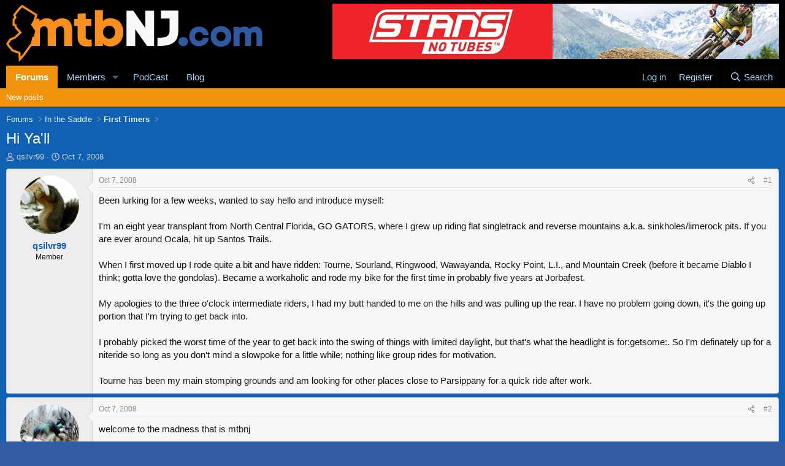

--- FILE ---
content_type: text/html; charset=utf-8
request_url: https://www.mtbnj.com/forum/threads/hi-yall.7684/
body_size: 19534
content:
<!DOCTYPE html>
<html id="XF" lang="en-US" dir="LTR"
	data-xf="2.3"
	data-app="public"
	
	
	data-template="thread_view"
	data-container-key="node-24"
	data-content-key="thread-7684"
	data-logged-in="false"
	data-cookie-prefix="xf_"
	data-csrf="1769336477,ef72f525522f0aff8ebce0fccb03f120"
	class="has-no-js template-thread_view"
	>
<head>
	
	
	

	<meta charset="utf-8" />
	<title>Hi Ya&#039;ll | mtbNJ.com</title>
	<link rel="manifest" href="/forum/webmanifest.php">

	<meta http-equiv="X-UA-Compatible" content="IE=Edge" />
	<meta name="viewport" content="width=device-width, initial-scale=1, viewport-fit=cover">

	
		<meta name="theme-color" content="#000000" />
	

	<meta name="apple-mobile-web-app-title" content="MTBNJ">
	
		<link rel="apple-touch-icon" href="https://www.mtbnj.com/images/mtbnj-192.png">
		

	
		
		<meta name="description" content="Been lurking for a few weeks, wanted to say hello and introduce myself:

I&#039;m an eight year transplant from North Central Florida, GO GATORS, where I grew..." />
		<meta property="og:description" content="Been lurking for a few weeks, wanted to say hello and introduce myself:

I&#039;m an eight year transplant from North Central Florida, GO GATORS, where I grew up riding flat singletrack and reverse mountains a.k.a. sinkholes/limerock pits.  If you are ever around Ocala, hit up Santos Trails..." />
		<meta property="twitter:description" content="Been lurking for a few weeks, wanted to say hello and introduce myself:

I&#039;m an eight year transplant from North Central Florida, GO GATORS, where I grew up riding flat singletrack and reverse..." />
	
	
		<meta property="og:url" content="https://www.mtbnj.com/forum/threads/hi-yall.7684/" />
	
		<link rel="canonical" href="https://www.mtbnj.com/forum/threads/hi-yall.7684/" />
	

	
		
	
	
	<meta property="og:site_name" content="mtbNJ.com" />


	
	
		
	
	
	<meta property="og:type" content="website" />


	
	
		
	
	
	
		<meta property="og:title" content="Hi Ya&#039;ll" />
		<meta property="twitter:title" content="Hi Ya&#039;ll" />
	


	
	
	
	
		
	
	
	
		<meta property="og:image" content="/forums/styles/default/xenforo/mtbnj_logo_Sq_Bl.png" />
		<meta property="twitter:image" content="/forums/styles/default/xenforo/mtbnj_logo_Sq_Bl.png" />
		<meta property="twitter:card" content="summary" />
	


	

	
	
	
	

	<link rel="stylesheet" href="/forum/css.php?css=public%3Anormalize.css%2Cpublic%3Afa.css%2Cpublic%3Acore.less%2Cpublic%3Aapp.less&amp;s=3&amp;l=1&amp;d=1754386527&amp;k=c5b8eb7656c65b35dc00810d0cd7bcaf9bb2a85f" />

	<link rel="stylesheet" href="/forum/css.php?css=public%3Abb_code.less&amp;s=3&amp;l=1&amp;d=1754386527&amp;k=8e276e0eb7affd985a31b3e83aae01d3330e6df8" />
<link rel="stylesheet" href="/forum/css.php?css=public%3Amessage.less&amp;s=3&amp;l=1&amp;d=1754386527&amp;k=a89a7bc457fb8048fbb8b06010961ad725314334" />
<link rel="stylesheet" href="/forum/css.php?css=public%3Ashare_controls.less&amp;s=3&amp;l=1&amp;d=1754386527&amp;k=e7da028d91fa006ba623cfc03b5c187ef8669feb" />
<link rel="stylesheet" href="/forum/css.php?css=public%3Aextra.less&amp;s=3&amp;l=1&amp;d=1754386527&amp;k=271657486941ee0b515a9e6d2b2a8eb7cbad26e7" />


	
		<script src="/forum/js/xf/preamble.min.js?_v=3435cb1f"></script>
	

	
	<script src="/forum/js/vendor/vendor-compiled.js?_v=3435cb1f" defer></script>
	<script src="/forum/js/xf/core-compiled.js?_v=3435cb1f" defer></script>

	<script>
		XF.ready(() =>
		{
			XF.extendObject(true, XF.config, {
				// 
				userId: 0,
				enablePush: true,
				pushAppServerKey: 'BFroxsgKfuawu2zr-GBWo_2Xz92AqENkHZYzyswVhXCb9jHxF-CS3KXB6MS38Vbd3WbuYggSyrHO4hQcNaJ5JWY',
				url: {
					fullBase: 'https://www.mtbnj.com/forum/',
					basePath: '/forum/',
					css: '/forum/css.php?css=__SENTINEL__&s=3&l=1&d=1754386527',
					js: '/forum/js/__SENTINEL__?_v=3435cb1f',
					icon: '/forum/data/local/icons/__VARIANT__.svg?v=1754386529#__NAME__',
					iconInline: '/forum/styles/fa/__VARIANT__/__NAME__.svg?v=5.15.3',
					keepAlive: '/forum/login/keep-alive'
				},
				cookie: {
					path: '/',
					domain: '',
					prefix: 'xf_',
					secure: true,
					consentMode: 'disabled',
					consented: ["optional","_third_party"]
				},
				cacheKey: 'f3ed7234243583f554e27d349fe769c5',
				csrf: '1769336477,ef72f525522f0aff8ebce0fccb03f120',
				js: {},
				fullJs: false,
				css: {"public:bb_code.less":true,"public:message.less":true,"public:share_controls.less":true,"public:extra.less":true},
				time: {
					now: 1769336477,
					today: 1769317200,
					todayDow: 0,
					tomorrow: 1769403600,
					yesterday: 1769230800,
					week: 1768798800,
					month: 1767243600,
					year: 1767243600
				},
				style: {
					light: '',
					dark: '',
					defaultColorScheme: 'light'
				},
				borderSizeFeature: '3px',
				fontAwesomeWeight: 'r',
				enableRtnProtect: true,
				
				enableFormSubmitSticky: true,
				imageOptimization: '0',
				imageOptimizationQuality: 0.85,
				uploadMaxFilesize: 33554432,
				uploadMaxWidth: 800,
				uploadMaxHeight: 800,
				allowedVideoExtensions: ["m4v","mov","mp4","mp4v","mpeg","mpg","ogv","webm"],
				allowedAudioExtensions: ["mp3","opus","ogg","wav"],
				shortcodeToEmoji: true,
				visitorCounts: {
					conversations_unread: '0',
					alerts_unviewed: '0',
					total_unread: '0',
					title_count: true,
					icon_indicator: true
				},
				jsMt: {"xf\/action.js":"eab2c184","xf\/embed.js":"8a2318cf","xf\/form.js":"8a2318cf","xf\/structure.js":"eab2c184","xf\/tooltip.js":"8a2318cf"},
				jsState: {},
				publicMetadataLogoUrl: '/forums/styles/default/xenforo/mtbnj_logo_Sq_Bl.png',
				publicPushBadgeUrl: 'https://www.mtbnj.com/forum/styles/default/xenforo/bell.png'
			})

			XF.extendObject(XF.phrases, {
				// 
				date_x_at_time_y:     "{date} at {time}",
				day_x_at_time_y:      "{day} at {time}",
				yesterday_at_x:       "Yesterday at {time}",
				x_minutes_ago:        "{minutes} minutes ago",
				one_minute_ago:       "1 minute ago",
				a_moment_ago:         "A moment ago",
				today_at_x:           "Today at {time}",
				in_a_moment:          "In a moment",
				in_a_minute:          "In a minute",
				in_x_minutes:         "In {minutes} minutes",
				later_today_at_x:     "Later today at {time}",
				tomorrow_at_x:        "Tomorrow at {time}",
				short_date_x_minutes: "{minutes}m",
				short_date_x_hours:   "{hours}h",
				short_date_x_days:    "{days}d",

				day0: "Sunday",
				day1: "Monday",
				day2: "Tuesday",
				day3: "Wednesday",
				day4: "Thursday",
				day5: "Friday",
				day6: "Saturday",

				dayShort0: "Sun",
				dayShort1: "Mon",
				dayShort2: "Tue",
				dayShort3: "Wed",
				dayShort4: "Thu",
				dayShort5: "Fri",
				dayShort6: "Sat",

				month0: "January",
				month1: "February",
				month2: "March",
				month3: "April",
				month4: "May",
				month5: "June",
				month6: "July",
				month7: "August",
				month8: "September",
				month9: "October",
				month10: "November",
				month11: "December",

				active_user_changed_reload_page: "The active user has changed. Reload the page for the latest version.",
				server_did_not_respond_in_time_try_again: "The server did not respond in time. Please try again.",
				oops_we_ran_into_some_problems: "Oops! We ran into some problems.",
				oops_we_ran_into_some_problems_more_details_console: "Oops! We ran into some problems. Please try again later. More error details may be in the browser console.",
				file_too_large_to_upload: "The file is too large to be uploaded.",
				uploaded_file_is_too_large_for_server_to_process: "The uploaded file is too large for the server to process.",
				files_being_uploaded_are_you_sure: "Files are still being uploaded. Are you sure you want to submit this form?",
				attach: "Attach files",
				rich_text_box: "Rich text box",
				close: "Close",
				link_copied_to_clipboard: "Link copied to clipboard.",
				text_copied_to_clipboard: "Text copied to clipboard.",
				loading: "Loading…",
				you_have_exceeded_maximum_number_of_selectable_items: "You have exceeded the maximum number of selectable items.",

				processing: "Processing",
				'processing...': "Processing…",

				showing_x_of_y_items: "Showing {count} of {total} items",
				showing_all_items: "Showing all items",
				no_items_to_display: "No items to display",

				number_button_up: "Increase",
				number_button_down: "Decrease",

				push_enable_notification_title: "Push notifications enabled successfully at mtbNJ.com",
				push_enable_notification_body: "Thank you for enabling push notifications!",

				pull_down_to_refresh: "Pull down to refresh",
				release_to_refresh: "Release to refresh",
				refreshing: "Refreshing…"
			})
		})
	</script>

	


	
		<link rel="icon" type="image/png" href="https://www.mtbnj.com/favicon.ico" sizes="32x32" />
	

	
	<script async src="https://www.googletagmanager.com/gtag/js?id=UA-34467056-1"></script>
	<script>
		window.dataLayer = window.dataLayer || [];
		function gtag(){dataLayer.push(arguments);}
		gtag('js', new Date());
		gtag('config', 'UA-34467056-1', {
			// 
			
			
		});
	</script>

	<link rel="stylesheet" type="text/css" href="/forum/mtbnj.css?1.15" />
</head>
<body data-template="thread_view">
	
	<script src="https://code.jquery.com/jquery-3.6.3.min.js" integrity="sha256-pvPw+upLPUjgMXY0G+8O0xUf+/Im1MZjXxxgOcBQBXU=" crossorigin="anonymous"></script>
<script>$ = jQuery;</script>

<div class="p-pageWrapper" id="top">

	

	<header class="p-header" id="header">
		<div class="p-header-inner">
			<div class="p-header-content">
				<div class="p-header-logo p-header-logo--image">
					<a href="/forum/">
						

	

	
		
		

		
	

	

	<picture data-variations="{&quot;default&quot;:{&quot;1&quot;:&quot;\/forum\/styles\/flexile\/flexile\/logo.png&quot;,&quot;2&quot;:null}}">
		
		
		

		

		<img src="/forum/styles/flexile/flexile/logo.png"  width="418" height="94" alt="mtbNJ.com"  />
	</picture>


					</a>
				</div>

				

	
	<div id="banr-container">
		<div id="banr-0" style="display:none"><a href="https://www.notubes.com/" target="_banr"><img src="/forum/banr/banr-stans.jpg?v=1.05"></a></div>
		<div id="banr-1" style="display:none"><a href="https://www.schwalbetires.com/" target="_banr"><img src="/forum/banr/banr-schwalbe.jpg?v=1.05"></a></div>
		<div id="banr-2" style="display:none"><a href="http://www.newjerseymtb.org/" target="_banr"><img src="/forum/banr/banr-NICA2019.gif?v=1.06"></a></div>
		<div id="banr-3" style="display:none"><a href="https://www.mtbnj.com/forum/threads/things-that-make-you-smile.38039/latest" target="_banr"><img src="https://i.imgur.com/iupajbe.jpg"></a></div>
		<div id="banr-4" style="display:none"><a href="https://www.mtbnj.com/forum/threads/2023-fun-monday-%F0%9F%9A%B2.55640/latest" target="_banr"><img src="https://i.imgur.com/pIwOvSt.jpg"></a></div>
		<!-- 
		<div id="banr-5" style="display:none"><a href="https://www.mtbnj.com/forum/threads/jorba-nica-film-premiere-9-13-2024.58012/latest" target="_banr"><img src="https://i.imgur.com/OyizpSV.gif"></a></div>
		<div id="banr-6" style="display:none"><a href="https://www.mtbnj.com/forum/threads/24-jorba-fest.57995/latest" target="_banr"><img src="https://i.imgur.com/dNct7Tq.gif"></a></div>
		<div id="banr-7" style="display:none"><a href="https://www.mtbnj.com/forum/threads/schilling-group-ride-allaire-sunday-9-8.58033/latest" target="_banr"><img src="https://i.imgur.com/85dTCcF.gif"></a></div>
		-->		
		<!-- <div id="banr-4" style="display:none"><a href="https://www.mtbnj.com/forum/threads/group-ride-sunday-sunday-sunday-11-13-wild-cat.54987/latest" target="_banr"><img src="https://i.imgur.com/47oXF72.jpg"></a></div> -->
		<!-- <div id="banr-5" style="display:none"><a href="https://www.mtbnj.com/forum/threads/schilling-ride-sunday-9-19-allaire.52677/" target="_banr"><img src="https://i.imgur.com/8A1bQc6.png"></a></div> -->
		<!-- <div id="banr-3" style="display:none"><a href="https://www.halterscycles.com/" target="_banr"><img src="/forum/banr/banr-halters.jpg?v=1.05"></a></div> -->
	</div>
	


			</div>
		</div>
	</header>

	
	

	
		<div class="p-navSticky p-navSticky--primary" data-xf-init="sticky-header">
			
		<nav class="p-nav">
			<div class="p-nav-inner">
				<button type="button" class="button button--plain p-nav-menuTrigger" data-xf-click="off-canvas" data-menu=".js-headerOffCanvasMenu" tabindex="0" aria-label="Menu"><span class="button-text">
					<i aria-hidden="true"></i>
				</span></button>

				<div class="p-nav-smallLogo">
					<a href="/forum/">
						

	

	
		
		

		
	

	

	<picture data-variations="{&quot;default&quot;:{&quot;1&quot;:&quot;\/forum\/styles\/flexile\/flexile\/logo.png&quot;,&quot;2&quot;:null}}">
		
		
		

		

		<img src="/forum/styles/flexile/flexile/logo.png"  width="418" height="94" alt="mtbNJ.com"  />
	</picture>


					</a>
				</div>

				<div class="p-nav-scroller hScroller" data-xf-init="h-scroller" data-auto-scroll=".p-navEl.is-selected">
					<div class="hScroller-scroll">
						<ul class="p-nav-list js-offCanvasNavSource">
							
								<li>
									
	<div class="p-navEl is-selected" data-has-children="true">
	

		
	
	<a href="/forum/"
	class="p-navEl-link p-navEl-link--splitMenu "
	
	
	data-nav-id="forums">Forums</a>


		<a data-xf-key="1"
			data-xf-click="menu"
			data-menu-pos-ref="< .p-navEl"
			class="p-navEl-splitTrigger"
			role="button"
			tabindex="0"
			aria-label="Toggle expanded"
			aria-expanded="false"
			aria-haspopup="true"></a>

		
	
		<div class="menu menu--structural" data-menu="menu" aria-hidden="true">
			<div class="menu-content">
				
					
	
	
	<a href="/forum/whats-new/posts/"
	class="menu-linkRow u-indentDepth0 js-offCanvasCopy "
	
	
	data-nav-id="newPosts">New posts</a>

	

				
			</div>
		</div>
	
	</div>

								</li>
							
								<li>
									
	<div class="p-navEl " data-has-children="true">
	

		
	
	<a href="/forum/members/"
	class="p-navEl-link p-navEl-link--splitMenu "
	
	
	data-nav-id="members">Members</a>


		<a data-xf-key="2"
			data-xf-click="menu"
			data-menu-pos-ref="< .p-navEl"
			class="p-navEl-splitTrigger"
			role="button"
			tabindex="0"
			aria-label="Toggle expanded"
			aria-expanded="false"
			aria-haspopup="true"></a>

		
	
		<div class="menu menu--structural" data-menu="menu" aria-hidden="true">
			<div class="menu-content">
				
					
	
	
	<a href="/forum/online/"
	class="menu-linkRow u-indentDepth0 js-offCanvasCopy "
	
	
	data-nav-id="currentVisitors">Current visitors</a>

	

				
					
	
	
	<a href="/forum/whats-new/profile-posts/"
	class="menu-linkRow u-indentDepth0 js-offCanvasCopy "
	 rel="nofollow"
	
	data-nav-id="newProfilePosts">New profile posts</a>

	

				
					
	
	
	<a href="/forum/search/?type=profile_post"
	class="menu-linkRow u-indentDepth0 js-offCanvasCopy "
	
	
	data-nav-id="searchProfilePosts">Search profile posts</a>

	

				
			</div>
		</div>
	
	</div>

								</li>
							
								<li>
									
	<div class="p-navEl " >
	

		
	
	<a href="/podcasts/"
	class="p-navEl-link "
	
	data-xf-key="3"
	data-nav-id="podCast">PodCast</a>


		

		
	
	</div>

								</li>
							
								<li>
									
	<div class="p-navEl " >
	

		
	
	<a href="/news/"
	class="p-navEl-link "
	
	data-xf-key="4"
	data-nav-id="Blog">Blog</a>


		

		
	
	</div>

								</li>
							
						</ul>
					</div>
				</div>

				<div class="p-nav-opposite">
					<div class="p-navgroup p-account p-navgroup--guest">
						
							<a href="/forum/login/" class="p-navgroup-link p-navgroup-link--textual p-navgroup-link--logIn"
								data-xf-click="overlay" data-follow-redirects="on">
								<span class="p-navgroup-linkText">Log in</span>
							</a>
							
								<a href="/forum/register/" class="p-navgroup-link p-navgroup-link--textual p-navgroup-link--register"
									data-xf-click="overlay" data-follow-redirects="on">
									<span class="p-navgroup-linkText">Register</span>
								</a>
							
						
					</div>

					<div class="p-navgroup p-discovery">
						<a href="/forum/whats-new/posts/"
							class="p-navgroup-link p-navgroup-link--iconic p-navgroup-link--whatsnew"
							aria-label="What&#039;s new"
							title="What&#039;s new">
							<i aria-hidden="true"></i>
							<span class="p-navgroup-linkText">What's new</span>
						</a>

						
							<a href="/forum/search/"
								class="p-navgroup-link p-navgroup-link--iconic p-navgroup-link--search"
								data-xf-click="menu"
								data-xf-key="/"
								aria-label="Search"
								aria-expanded="false"
								aria-haspopup="true"
								title="Search">
								<i aria-hidden="true"></i>
								<span class="p-navgroup-linkText">Search</span>
							</a>
							<div class="menu menu--structural menu--wide" data-menu="menu" aria-hidden="true">
								<form action="/forum/search/search" method="post"
									class="menu-content"
									data-xf-init="quick-search">

									<h3 class="menu-header">Search</h3>
									
									<div class="menu-row">
										
											<div class="inputGroup inputGroup--joined">
												<input type="text" class="input" name="keywords" data-acurl="/forum/search/auto-complete" placeholder="Search…" aria-label="Search" data-menu-autofocus="true" />
												
			<select name="constraints" class="js-quickSearch-constraint input" aria-label="Search within">
				<option value="">Everywhere</option>
<option value="{&quot;search_type&quot;:&quot;post&quot;}">Threads</option>
<option value="{&quot;search_type&quot;:&quot;post&quot;,&quot;c&quot;:{&quot;nodes&quot;:[24],&quot;child_nodes&quot;:1}}">This forum</option>
<option value="{&quot;search_type&quot;:&quot;post&quot;,&quot;c&quot;:{&quot;thread&quot;:7684}}">This thread</option>

			</select>
		
											</div>
										
									</div>

									
									<div class="menu-row">
										<label class="iconic"><input type="checkbox"  name="c[title_only]" value="1" /><i aria-hidden="true"></i><span class="iconic-label">Search titles only

													
													<span tabindex="0" role="button"
														data-xf-init="tooltip" data-trigger="hover focus click" title="Tags will also be searched in content where tags are supported">

														<i class="fa--xf far fa-question-circle  u-muted u-smaller"><svg xmlns="http://www.w3.org/2000/svg" role="img" ><title>Note</title><use href="/forum/data/local/icons/regular.svg?v=1754386529#question-circle"></use></svg></i>
													</span></span></label>

									</div>
									
									<div class="menu-row">
										<div class="inputGroup">
											<span class="inputGroup-text" id="ctrl_search_menu_by_member">By:</span>
											<input type="text" class="input" name="c[users]" data-xf-init="auto-complete" placeholder="Member" aria-labelledby="ctrl_search_menu_by_member" />
										</div>
									</div>
									<div class="menu-footer">
									<span class="menu-footer-controls">
										<button type="submit" class="button button--icon button--icon--search button--primary"><i class="fa--xf far fa-search "><svg xmlns="http://www.w3.org/2000/svg" role="img" aria-hidden="true" ><use href="/forum/data/local/icons/regular.svg?v=1754386529#search"></use></svg></i><span class="button-text">Search</span></button>
										<button type="submit" class="button " name="from_search_menu"><span class="button-text">Advanced search…</span></button>
									</span>
									</div>

									<input type="hidden" name="_xfToken" value="1769336477,ef72f525522f0aff8ebce0fccb03f120" />
								</form>
							</div>
						
					</div>
				</div>
			</div>
		</nav>
	
		</div>
		
		
			<div class="p-sectionLinks">
				<div class="p-sectionLinks-inner hScroller" data-xf-init="h-scroller">
					<div class="hScroller-scroll">
						<ul class="p-sectionLinks-list">
							
								<li>
									
	<div class="p-navEl " >
	

		
	
	<a href="/forum/whats-new/posts/"
	class="p-navEl-link "
	
	data-xf-key="alt+1"
	data-nav-id="newPosts">New posts</a>


		

		
	
	</div>

								</li>
							
						</ul>
					</div>
				</div>
			</div>
			
	
		

	<div class="offCanvasMenu offCanvasMenu--nav js-headerOffCanvasMenu" data-menu="menu" aria-hidden="true" data-ocm-builder="navigation">
		<div class="offCanvasMenu-backdrop" data-menu-close="true"></div>
		<div class="offCanvasMenu-content">
			<div class="offCanvasMenu-header">
				Menu
				<a class="offCanvasMenu-closer" data-menu-close="true" role="button" tabindex="0" aria-label="Close"></a>
			</div>
			
				<div class="p-offCanvasRegisterLink">
					<div class="offCanvasMenu-linkHolder">
						<a href="/forum/login/" class="offCanvasMenu-link" data-xf-click="overlay" data-menu-close="true">
							Log in
						</a>
					</div>
					<hr class="offCanvasMenu-separator" />
					
						<div class="offCanvasMenu-linkHolder">
							<a href="/forum/register/" class="offCanvasMenu-link" data-xf-click="overlay" data-menu-close="true">
								Register
							</a>
						</div>
						<hr class="offCanvasMenu-separator" />
					
				</div>
			
			<div class="js-offCanvasNavTarget"></div>
			<div class="offCanvasMenu-installBanner js-installPromptContainer" style="display: none;" data-xf-init="install-prompt">
				<div class="offCanvasMenu-installBanner-header">Install the app</div>
				<button type="button" class="button js-installPromptButton"><span class="button-text">Install</span></button>
				<template class="js-installTemplateIOS">
					<div class="js-installTemplateContent">
						<div class="overlay-title">How to install the app on iOS</div>
						<div class="block-body">
							<div class="block-row">
								<p>
									Follow along with the video below to see how to install our site as a web app on your home screen.
								</p>
								<p style="text-align: center">
									<video src="/forum/styles/default/xenforo/add_to_home.mp4"
										width="280" height="480" autoplay loop muted playsinline></video>
								</p>
								<p>
									<small><strong>Note:</strong> This feature may not be available in some browsers.</small>
								</p>
							</div>
						</div>
					</div>
				</template>
			</div>
		</div>
	</div>

	<div class="p-body">
		<div class="p-body-inner">
			<!--XF:EXTRA_OUTPUT-->

			

			

			
			
	
		<ul class="p-breadcrumbs "
			itemscope itemtype="https://schema.org/BreadcrumbList">
			
				

				
				

				

				
					
					
	<li itemprop="itemListElement" itemscope itemtype="https://schema.org/ListItem">
		<a href="/forum/" itemprop="item">
			<span itemprop="name">Forums</span>
		</a>
		<meta itemprop="position" content="1" />
	</li>

				
				
					
					
	<li itemprop="itemListElement" itemscope itemtype="https://schema.org/ListItem">
		<a href="/forum/#in-the-saddle.4" itemprop="item">
			<span itemprop="name">In the Saddle</span>
		</a>
		<meta itemprop="position" content="2" />
	</li>

				
					
					
	<li itemprop="itemListElement" itemscope itemtype="https://schema.org/ListItem">
		<a href="/forum/forums/first-timers.24/" itemprop="item">
			<span itemprop="name">First Timers</span>
		</a>
		<meta itemprop="position" content="3" />
	</li>

				
			
		</ul>
	

			

			
	<noscript class="js-jsWarning"><div class="blockMessage blockMessage--important blockMessage--iconic u-noJsOnly">JavaScript is disabled. For a better experience, please enable JavaScript in your browser before proceeding.</div></noscript>

			
	<div class="blockMessage blockMessage--important blockMessage--iconic js-browserWarning" style="display: none">You are using an out of date browser. It  may not display this or other websites correctly.<br />You should upgrade or use an <a href="https://www.google.com/chrome/" target="_blank" rel="noopener">alternative browser</a>.</div>


			
				<div class="p-body-header">
					
						
							<div class="p-title ">
								
									
										<h1 class="p-title-value">Hi Ya&#039;ll</h1>
									
									
								
							</div>
						

						
							<div class="p-description">
	<ul class="listInline listInline--bullet">
		<li>
			<i class="fa--xf far fa-user "><svg xmlns="http://www.w3.org/2000/svg" role="img" ><title>Thread starter</title><use href="/forum/data/local/icons/regular.svg?v=1754386529#user"></use></svg></i>
			<span class="u-srOnly">Thread starter</span>

			<a href="/forum/members/qsilvr99.1887/" class="username  u-concealed" dir="auto" data-user-id="1887" data-xf-init="member-tooltip">qsilvr99</a>
		</li>
		<li>
			<i class="fa--xf far fa-clock "><svg xmlns="http://www.w3.org/2000/svg" role="img" ><title>Start date</title><use href="/forum/data/local/icons/regular.svg?v=1754386529#clock"></use></svg></i>
			<span class="u-srOnly">Start date</span>

			<a href="/forum/threads/hi-yall.7684/" class="u-concealed"><time  class="u-dt" dir="auto" datetime="2008-10-07T02:47:34-0400" data-timestamp="1223362054" data-date="Oct 7, 2008" data-time="2:47 AM" data-short="Oct &#039;08" title="Oct 7, 2008 at 2:47 AM">Oct 7, 2008</time></a>
		</li>
		
		
	</ul>
</div>
						
					
				</div>
			

			<div class="p-body-main  ">
				
				<div class="p-body-contentCol"></div>
				

				

				<div class="p-body-content">
					
					<div class="p-body-pageContent">










	
	
	
		
	
	
	


	
	
	
		
	
	
	


	
	
		
	
	
	


	
	



	












	

	
		
	





















<div class="block block--messages" data-xf-init="" data-type="post" data-href="/forum/inline-mod/" data-search-target="*">

	<span class="u-anchorTarget" id="posts"></span>

	
		
	

	

	<div class="block-outer"></div>

	

	
		
	<div class="block-outer js-threadStatusField"></div>

	

	<div class="block-container lbContainer"
		data-xf-init="lightbox select-to-quote"
		data-message-selector=".js-post"
		data-lb-id="thread-7684"
		data-lb-universal="0">

		<div class="block-body js-replyNewMessageContainer">
			
				

					

					
						

	
	

	

	
	<article class="message message--post js-post js-inlineModContainer  "
		data-author="qsilvr99"
		data-content="post-97701"
		id="js-post-97701"
		>

		

		<span class="u-anchorTarget" id="post-97701"></span>

		
			<div class="message-inner">
				
					<div class="message-cell message-cell--user">
						

	<section class="message-user"
		
		
		>

		

		<div class="message-avatar ">
			<div class="message-avatar-wrapper">
				<a href="/forum/members/qsilvr99.1887/" class="avatar avatar--m" data-user-id="1887" data-xf-init="member-tooltip">
			<img src="/forum/data/avatars/m/1/1887.jpg?1425691741"  alt="qsilvr99" class="avatar-u1887-m" width="96" height="96" loading="lazy" /> 
		</a>
				
			</div>
		</div>
		<div class="message-userDetails">
			<h4 class="message-name"><a href="/forum/members/qsilvr99.1887/" class="username " dir="auto" data-user-id="1887" data-xf-init="member-tooltip">qsilvr99</a></h4>
			<h5 class="userTitle message-userTitle" dir="auto">Member</h5>
			
		</div>
		
			
			
		
		<span class="message-userArrow"></span>
	</section>

					</div>
				

				
					<div class="message-cell message-cell--main">
					
						<div class="message-main js-quickEditTarget">

							
								

	

	<header class="message-attribution message-attribution--split">
		<ul class="message-attribution-main listInline ">
			
			
			<li class="u-concealed">
				<a href="/forum/threads/hi-yall.7684/post-97701" rel="nofollow" >
					<time  class="u-dt" dir="auto" datetime="2008-10-07T02:47:34-0400" data-timestamp="1223362054" data-date="Oct 7, 2008" data-time="2:47 AM" data-short="Oct &#039;08" title="Oct 7, 2008 at 2:47 AM">Oct 7, 2008</time>
				</a>
			</li>
			
		</ul>

		<ul class="message-attribution-opposite message-attribution-opposite--list ">
			
			<li>
				<a href="/forum/threads/hi-yall.7684/post-97701"
					class="message-attribution-gadget"
					data-xf-init="share-tooltip"
					data-href="/forum/posts/97701/share"
					aria-label="Share"
					rel="nofollow">
					<i class="fa--xf far fa-share-alt "><svg xmlns="http://www.w3.org/2000/svg" role="img" aria-hidden="true" ><use href="/forum/data/local/icons/regular.svg?v=1754386529#share-alt"></use></svg></i>
				</a>
			</li>
			
				<li class="u-hidden js-embedCopy">
					
	<a href="javascript:"
		data-xf-init="copy-to-clipboard"
		data-copy-text="&lt;div class=&quot;js-xf-embed&quot; data-url=&quot;https://www.mtbnj.com/forum&quot; data-content=&quot;post-97701&quot;&gt;&lt;/div&gt;&lt;script defer src=&quot;https://www.mtbnj.com/forum/js/xf/external_embed.js?_v=3435cb1f&quot;&gt;&lt;/script&gt;"
		data-success="Embed code HTML copied to clipboard."
		class="">
		<i class="fa--xf far fa-code "><svg xmlns="http://www.w3.org/2000/svg" role="img" aria-hidden="true" ><use href="/forum/data/local/icons/regular.svg?v=1754386529#code"></use></svg></i>
	</a>

				</li>
			
			
			
				<li>
					<a href="/forum/threads/hi-yall.7684/post-97701" rel="nofollow">
						#1
					</a>
				</li>
			
		</ul>
	</header>

							

							<div class="message-content js-messageContent">
							

								
									
	
	
	

								

								
									
	

	<div class="message-userContent lbContainer js-lbContainer "
		data-lb-id="post-97701"
		data-lb-caption-desc="qsilvr99 &middot; Oct 7, 2008 at 2:47 AM">

		
			

	
		
	

		

		<article class="message-body js-selectToQuote">
			
				
			

			<div >
				
					<div class="bbWrapper">Been lurking for a few weeks, wanted to say hello and introduce myself:<br />
<br />
I&#039;m an eight year transplant from North Central Florida, GO GATORS, where I grew up riding flat singletrack and reverse mountains a.k.a. sinkholes/limerock pits.  If you are ever around Ocala, hit up Santos Trails.<br />
<br />
When I first moved up I rode quite a bit and have ridden:  Tourne, Sourland, Ringwood, Wawayanda, Rocky Point, L.I., and Mountain Creek (before it became Diablo I think; gotta love the gondolas).  Became a workaholic and rode my bike for the first time in probably five years at Jorbafest.<br />
<br />
My apologies to the three o&#039;clock intermediate riders, I had my butt handed to me on the hills and was pulling up the rear.  I have no problem going down, it&#039;s the going up portion that I&#039;m trying to get back into.<br />
<br />
I probably picked the worst time of the year to get back into the swing of things with limited daylight, but that&#039;s what the headlight is for:getsome:.  So I&#039;m definately up for a niteride so long as you don&#039;t mind a slowpoke for a little while; nothing like group rides for motivation.<br />
<br />
Tourne has been my main stomping grounds and am looking for other places close to Parsippany for a quick ride after work.</div>
				
			</div>

			<div class="js-selectToQuoteEnd">&nbsp;</div>
			
				
			
		</article>

		
			

	
		
	

		

		
	</div>

								

								
									
	

	

								

								
									
	

								

							
							</div>

							
								
	

	<footer class="message-footer">
		

		

		<div class="reactionsBar js-reactionsList ">
			
		</div>

		<div class="js-historyTarget message-historyTarget toggleTarget" data-href="trigger-href"></div>
	</footer>

							
						</div>

					
					</div>
				
			</div>
		
	</article>

	
	

					

					

				

					

					
						

	
	

	

	
	<article class="message message--post js-post js-inlineModContainer  "
		data-author="MEAN IRISH GUY"
		data-content="post-97703"
		id="js-post-97703"
		itemscope itemtype="https://schema.org/Comment" itemid="https://www.mtbnj.com/forum/posts/97703/">

		
			<meta itemprop="parentItem" itemscope itemid="https://www.mtbnj.com/forum/threads/hi-yall.7684/" />
			<meta itemprop="name" content="Post #2" />
		

		<span class="u-anchorTarget" id="post-97703"></span>

		
			<div class="message-inner">
				
					<div class="message-cell message-cell--user">
						

	<section class="message-user"
		itemprop="author"
		itemscope itemtype="https://schema.org/Person"
		itemid="https://www.mtbnj.com/forum/members/mean-irish-guy.1396/">

		
			<meta itemprop="url" content="https://www.mtbnj.com/forum/members/mean-irish-guy.1396/" />
		

		<div class="message-avatar ">
			<div class="message-avatar-wrapper">
				<a href="/forum/members/mean-irish-guy.1396/" class="avatar avatar--m" data-user-id="1396" data-xf-init="member-tooltip">
			<img src="/forum/data/avatars/m/1/1396.jpg?1425691738"  alt="MEAN IRISH GUY" class="avatar-u1396-m" width="96" height="96" loading="lazy" itemprop="image" /> 
		</a>
				
			</div>
		</div>
		<div class="message-userDetails">
			<h4 class="message-name"><a href="/forum/members/mean-irish-guy.1396/" class="username " dir="auto" data-user-id="1396" data-xf-init="member-tooltip"><span itemprop="name">MEAN IRISH GUY</span></a></h4>
			<h5 class="userTitle message-userTitle" dir="auto" itemprop="jobTitle">Horse-faced space dog</h5>
			
		</div>
		
			
			
		
		<span class="message-userArrow"></span>
	</section>

					</div>
				

				
					<div class="message-cell message-cell--main">
					
						<div class="message-main js-quickEditTarget">

							
								

	

	<header class="message-attribution message-attribution--split">
		<ul class="message-attribution-main listInline ">
			
			
			<li class="u-concealed">
				<a href="/forum/threads/hi-yall.7684/post-97703" rel="nofollow" itemprop="url">
					<time  class="u-dt" dir="auto" datetime="2008-10-07T03:27:51-0400" data-timestamp="1223364471" data-date="Oct 7, 2008" data-time="3:27 AM" data-short="Oct &#039;08" title="Oct 7, 2008 at 3:27 AM" itemprop="datePublished">Oct 7, 2008</time>
				</a>
			</li>
			
		</ul>

		<ul class="message-attribution-opposite message-attribution-opposite--list ">
			
			<li>
				<a href="/forum/threads/hi-yall.7684/post-97703"
					class="message-attribution-gadget"
					data-xf-init="share-tooltip"
					data-href="/forum/posts/97703/share"
					aria-label="Share"
					rel="nofollow">
					<i class="fa--xf far fa-share-alt "><svg xmlns="http://www.w3.org/2000/svg" role="img" aria-hidden="true" ><use href="/forum/data/local/icons/regular.svg?v=1754386529#share-alt"></use></svg></i>
				</a>
			</li>
			
				<li class="u-hidden js-embedCopy">
					
	<a href="javascript:"
		data-xf-init="copy-to-clipboard"
		data-copy-text="&lt;div class=&quot;js-xf-embed&quot; data-url=&quot;https://www.mtbnj.com/forum&quot; data-content=&quot;post-97703&quot;&gt;&lt;/div&gt;&lt;script defer src=&quot;https://www.mtbnj.com/forum/js/xf/external_embed.js?_v=3435cb1f&quot;&gt;&lt;/script&gt;"
		data-success="Embed code HTML copied to clipboard."
		class="">
		<i class="fa--xf far fa-code "><svg xmlns="http://www.w3.org/2000/svg" role="img" aria-hidden="true" ><use href="/forum/data/local/icons/regular.svg?v=1754386529#code"></use></svg></i>
	</a>

				</li>
			
			
			
				<li>
					<a href="/forum/threads/hi-yall.7684/post-97703" rel="nofollow">
						#2
					</a>
				</li>
			
		</ul>
	</header>

							

							<div class="message-content js-messageContent">
							

								
									
	
	
	

								

								
									
	

	<div class="message-userContent lbContainer js-lbContainer "
		data-lb-id="post-97703"
		data-lb-caption-desc="MEAN IRISH GUY &middot; Oct 7, 2008 at 3:27 AM">

		

		<article class="message-body js-selectToQuote">
			
				
			

			<div itemprop="text">
				
					<div class="bbWrapper">welcome to the madness that is mtbnj</div>
				
			</div>

			<div class="js-selectToQuoteEnd">&nbsp;</div>
			
				
			
		</article>

		

		
	</div>

								

								
									
	

	

								

								
									
	

								

							
							</div>

							
								
	

	<footer class="message-footer">
		
			<div class="message-microdata" itemprop="interactionStatistic" itemtype="https://schema.org/InteractionCounter" itemscope>
				<meta itemprop="userInteractionCount" content="0" />
				<meta itemprop="interactionType" content="https://schema.org/LikeAction" />
			</div>
		

		

		<div class="reactionsBar js-reactionsList ">
			
		</div>

		<div class="js-historyTarget message-historyTarget toggleTarget" data-href="trigger-href"></div>
	</footer>

							
						</div>

					
					</div>
				
			</div>
		
	</article>

	
	

					

					

				

					

					
						

	
	

	

	
	<article class="message message--post js-post js-inlineModContainer  "
		data-author="mike_243"
		data-content="post-97704"
		id="js-post-97704"
		itemscope itemtype="https://schema.org/Comment" itemid="https://www.mtbnj.com/forum/posts/97704/">

		
			<meta itemprop="parentItem" itemscope itemid="https://www.mtbnj.com/forum/threads/hi-yall.7684/" />
			<meta itemprop="name" content="Post #3" />
		

		<span class="u-anchorTarget" id="post-97704"></span>

		
			<div class="message-inner">
				
					<div class="message-cell message-cell--user">
						

	<section class="message-user"
		itemprop="author"
		itemscope itemtype="https://schema.org/Person"
		itemid="https://www.mtbnj.com/forum/members/mike_243.989/">

		
			<meta itemprop="url" content="https://www.mtbnj.com/forum/members/mike_243.989/" />
		

		<div class="message-avatar ">
			<div class="message-avatar-wrapper">
				<a href="/forum/members/mike_243.989/" class="avatar avatar--m" data-user-id="989" data-xf-init="member-tooltip">
			<img src="/forum/data/avatars/m/0/989.jpg?1425691736"  alt="mike_243" class="avatar-u989-m" width="96" height="96" loading="lazy" itemprop="image" /> 
		</a>
				
			</div>
		</div>
		<div class="message-userDetails">
			<h4 class="message-name"><a href="/forum/members/mike_243.989/" class="username " dir="auto" data-user-id="989" data-xf-init="member-tooltip"><span itemprop="name">mike_243</span></a></h4>
			<h5 class="userTitle message-userTitle" dir="auto" itemprop="jobTitle">JORBA Board Member/Chapter Leader</h5>
			<div class="userBanner userBanner userBanner--green message-userBanner" itemprop="jobTitle"><span class="userBanner-before"></span><strong>JORBA.ORG</strong><span class="userBanner-after"></span></div>
		</div>
		
			
			
		
		<span class="message-userArrow"></span>
	</section>

					</div>
				

				
					<div class="message-cell message-cell--main">
					
						<div class="message-main js-quickEditTarget">

							
								

	

	<header class="message-attribution message-attribution--split">
		<ul class="message-attribution-main listInline ">
			
			
			<li class="u-concealed">
				<a href="/forum/threads/hi-yall.7684/post-97704" rel="nofollow" itemprop="url">
					<time  class="u-dt" dir="auto" datetime="2008-10-07T06:23:12-0400" data-timestamp="1223374992" data-date="Oct 7, 2008" data-time="6:23 AM" data-short="Oct &#039;08" title="Oct 7, 2008 at 6:23 AM" itemprop="datePublished">Oct 7, 2008</time>
				</a>
			</li>
			
		</ul>

		<ul class="message-attribution-opposite message-attribution-opposite--list ">
			
			<li>
				<a href="/forum/threads/hi-yall.7684/post-97704"
					class="message-attribution-gadget"
					data-xf-init="share-tooltip"
					data-href="/forum/posts/97704/share"
					aria-label="Share"
					rel="nofollow">
					<i class="fa--xf far fa-share-alt "><svg xmlns="http://www.w3.org/2000/svg" role="img" aria-hidden="true" ><use href="/forum/data/local/icons/regular.svg?v=1754386529#share-alt"></use></svg></i>
				</a>
			</li>
			
				<li class="u-hidden js-embedCopy">
					
	<a href="javascript:"
		data-xf-init="copy-to-clipboard"
		data-copy-text="&lt;div class=&quot;js-xf-embed&quot; data-url=&quot;https://www.mtbnj.com/forum&quot; data-content=&quot;post-97704&quot;&gt;&lt;/div&gt;&lt;script defer src=&quot;https://www.mtbnj.com/forum/js/xf/external_embed.js?_v=3435cb1f&quot;&gt;&lt;/script&gt;"
		data-success="Embed code HTML copied to clipboard."
		class="">
		<i class="fa--xf far fa-code "><svg xmlns="http://www.w3.org/2000/svg" role="img" aria-hidden="true" ><use href="/forum/data/local/icons/regular.svg?v=1754386529#code"></use></svg></i>
	</a>

				</li>
			
			
			
				<li>
					<a href="/forum/threads/hi-yall.7684/post-97704" rel="nofollow">
						#3
					</a>
				</li>
			
		</ul>
	</header>

							

							<div class="message-content js-messageContent">
							

								
									
	
	
	

								

								
									
	

	<div class="message-userContent lbContainer js-lbContainer "
		data-lb-id="post-97704"
		data-lb-caption-desc="mike_243 &middot; Oct 7, 2008 at 6:23 AM">

		

		<article class="message-body js-selectToQuote">
			
				
			

			<div itemprop="text">
				
					<div class="bbWrapper">welcome aboard,<br />
yes those hills were quite humbling to say the least but I need to go back for a rematch..<span class="smilie smilie--emoji" title="Smile    :)" data-smilie="1" data-shortname=":)">🙂</span></div>
				
			</div>

			<div class="js-selectToQuoteEnd">&nbsp;</div>
			
				
			
		</article>

		

		
	</div>

								

								
									
	

	

								

								
									
	

								

							
							</div>

							
								
	

	<footer class="message-footer">
		
			<div class="message-microdata" itemprop="interactionStatistic" itemtype="https://schema.org/InteractionCounter" itemscope>
				<meta itemprop="userInteractionCount" content="0" />
				<meta itemprop="interactionType" content="https://schema.org/LikeAction" />
			</div>
		

		

		<div class="reactionsBar js-reactionsList ">
			
		</div>

		<div class="js-historyTarget message-historyTarget toggleTarget" data-href="trigger-href"></div>
	</footer>

							
						</div>

					
					</div>
				
			</div>
		
	</article>

	
	

					

					

				

					

					
						

	
	

	

	
	<article class="message message--post js-post js-inlineModContainer  "
		data-author="Shaggz"
		data-content="post-97729"
		id="js-post-97729"
		itemscope itemtype="https://schema.org/Comment" itemid="https://www.mtbnj.com/forum/posts/97729/">

		
			<meta itemprop="parentItem" itemscope itemid="https://www.mtbnj.com/forum/threads/hi-yall.7684/" />
			<meta itemprop="name" content="Post #4" />
		

		<span class="u-anchorTarget" id="post-97729"></span>

		
			<div class="message-inner">
				
					<div class="message-cell message-cell--user">
						

	<section class="message-user"
		itemprop="author"
		itemscope itemtype="https://schema.org/Person"
		itemid="https://www.mtbnj.com/forum/members/shaggz.34/">

		
			<meta itemprop="url" content="https://www.mtbnj.com/forum/members/shaggz.34/" />
		

		<div class="message-avatar ">
			<div class="message-avatar-wrapper">
				<a href="/forum/members/shaggz.34/" class="avatar avatar--m" data-user-id="34" data-xf-init="member-tooltip">
			<img src="/forum/data/avatars/m/0/34.jpg?1425691728"  alt="Shaggz" class="avatar-u34-m" width="96" height="96" loading="lazy" itemprop="image" /> 
		</a>
				
			</div>
		</div>
		<div class="message-userDetails">
			<h4 class="message-name"><a href="/forum/members/shaggz.34/" class="username " dir="auto" data-user-id="34" data-xf-init="member-tooltip"><span class="username--moderator username--admin" itemprop="name">Shaggz</span></a></h4>
			<h5 class="userTitle message-userTitle" dir="auto" itemprop="jobTitle">A strong 7</h5>
			
		</div>
		
			
			
		
		<span class="message-userArrow"></span>
	</section>

					</div>
				

				
					<div class="message-cell message-cell--main">
					
						<div class="message-main js-quickEditTarget">

							
								

	

	<header class="message-attribution message-attribution--split">
		<ul class="message-attribution-main listInline ">
			
			
			<li class="u-concealed">
				<a href="/forum/threads/hi-yall.7684/post-97729" rel="nofollow" itemprop="url">
					<time  class="u-dt" dir="auto" datetime="2008-10-07T08:58:01-0400" data-timestamp="1223384281" data-date="Oct 7, 2008" data-time="8:58 AM" data-short="Oct &#039;08" title="Oct 7, 2008 at 8:58 AM" itemprop="datePublished">Oct 7, 2008</time>
				</a>
			</li>
			
		</ul>

		<ul class="message-attribution-opposite message-attribution-opposite--list ">
			
			<li>
				<a href="/forum/threads/hi-yall.7684/post-97729"
					class="message-attribution-gadget"
					data-xf-init="share-tooltip"
					data-href="/forum/posts/97729/share"
					aria-label="Share"
					rel="nofollow">
					<i class="fa--xf far fa-share-alt "><svg xmlns="http://www.w3.org/2000/svg" role="img" aria-hidden="true" ><use href="/forum/data/local/icons/regular.svg?v=1754386529#share-alt"></use></svg></i>
				</a>
			</li>
			
				<li class="u-hidden js-embedCopy">
					
	<a href="javascript:"
		data-xf-init="copy-to-clipboard"
		data-copy-text="&lt;div class=&quot;js-xf-embed&quot; data-url=&quot;https://www.mtbnj.com/forum&quot; data-content=&quot;post-97729&quot;&gt;&lt;/div&gt;&lt;script defer src=&quot;https://www.mtbnj.com/forum/js/xf/external_embed.js?_v=3435cb1f&quot;&gt;&lt;/script&gt;"
		data-success="Embed code HTML copied to clipboard."
		class="">
		<i class="fa--xf far fa-code "><svg xmlns="http://www.w3.org/2000/svg" role="img" aria-hidden="true" ><use href="/forum/data/local/icons/regular.svg?v=1754386529#code"></use></svg></i>
	</a>

				</li>
			
			
			
				<li>
					<a href="/forum/threads/hi-yall.7684/post-97729" rel="nofollow">
						#4
					</a>
				</li>
			
		</ul>
	</header>

							

							<div class="message-content js-messageContent">
							

								
									
	
	
	

								

								
									
	

	<div class="message-userContent lbContainer js-lbContainer "
		data-lb-id="post-97729"
		data-lb-caption-desc="Shaggz &middot; Oct 7, 2008 at 8:58 AM">

		

		<article class="message-body js-selectToQuote">
			
				
			

			<div itemprop="text">
				
					<div class="bbWrapper">hello</div>
				
			</div>

			<div class="js-selectToQuoteEnd">&nbsp;</div>
			
				
			
		</article>

		

		
	</div>

								

								
									
	

	

								

								
									
	

								

							
							</div>

							
								
	

	<footer class="message-footer">
		
			<div class="message-microdata" itemprop="interactionStatistic" itemtype="https://schema.org/InteractionCounter" itemscope>
				<meta itemprop="userInteractionCount" content="0" />
				<meta itemprop="interactionType" content="https://schema.org/LikeAction" />
			</div>
		

		

		<div class="reactionsBar js-reactionsList ">
			
		</div>

		<div class="js-historyTarget message-historyTarget toggleTarget" data-href="trigger-href"></div>
	</footer>

							
						</div>

					
					</div>
				
			</div>
		
	</article>

	
	

					

					

				

					

					
						

	
	

	

	
	<article class="message message--post js-post js-inlineModContainer  "
		data-author="dualfisted"
		data-content="post-97753"
		id="js-post-97753"
		itemscope itemtype="https://schema.org/Comment" itemid="https://www.mtbnj.com/forum/posts/97753/">

		
			<meta itemprop="parentItem" itemscope itemid="https://www.mtbnj.com/forum/threads/hi-yall.7684/" />
			<meta itemprop="name" content="Post #5" />
		

		<span class="u-anchorTarget" id="post-97753"></span>

		
			<div class="message-inner">
				
					<div class="message-cell message-cell--user">
						

	<section class="message-user"
		itemprop="author"
		itemscope itemtype="https://schema.org/Person"
		itemid="https://www.mtbnj.com/forum/members/dualfisted.1033/">

		
			<meta itemprop="url" content="https://www.mtbnj.com/forum/members/dualfisted.1033/" />
		

		<div class="message-avatar ">
			<div class="message-avatar-wrapper">
				<a href="/forum/members/dualfisted.1033/" class="avatar avatar--m" data-user-id="1033" data-xf-init="member-tooltip">
			<img src="/forum/data/avatars/m/1/1033.jpg?1425691736"  alt="dualfisted" class="avatar-u1033-m" width="96" height="96" loading="lazy" itemprop="image" /> 
		</a>
				
			</div>
		</div>
		<div class="message-userDetails">
			<h4 class="message-name"><a href="/forum/members/dualfisted.1033/" class="username " dir="auto" data-user-id="1033" data-xf-init="member-tooltip"><span itemprop="name">dualfisted</span></a></h4>
			<h5 class="userTitle message-userTitle" dir="auto" itemprop="jobTitle">Member</h5>
			
		</div>
		
			
			
		
		<span class="message-userArrow"></span>
	</section>

					</div>
				

				
					<div class="message-cell message-cell--main">
					
						<div class="message-main js-quickEditTarget">

							
								

	

	<header class="message-attribution message-attribution--split">
		<ul class="message-attribution-main listInline ">
			
			
			<li class="u-concealed">
				<a href="/forum/threads/hi-yall.7684/post-97753" rel="nofollow" itemprop="url">
					<time  class="u-dt" dir="auto" datetime="2008-10-07T10:35:05-0400" data-timestamp="1223390105" data-date="Oct 7, 2008" data-time="10:35 AM" data-short="Oct &#039;08" title="Oct 7, 2008 at 10:35 AM" itemprop="datePublished">Oct 7, 2008</time>
				</a>
			</li>
			
		</ul>

		<ul class="message-attribution-opposite message-attribution-opposite--list ">
			
			<li>
				<a href="/forum/threads/hi-yall.7684/post-97753"
					class="message-attribution-gadget"
					data-xf-init="share-tooltip"
					data-href="/forum/posts/97753/share"
					aria-label="Share"
					rel="nofollow">
					<i class="fa--xf far fa-share-alt "><svg xmlns="http://www.w3.org/2000/svg" role="img" aria-hidden="true" ><use href="/forum/data/local/icons/regular.svg?v=1754386529#share-alt"></use></svg></i>
				</a>
			</li>
			
				<li class="u-hidden js-embedCopy">
					
	<a href="javascript:"
		data-xf-init="copy-to-clipboard"
		data-copy-text="&lt;div class=&quot;js-xf-embed&quot; data-url=&quot;https://www.mtbnj.com/forum&quot; data-content=&quot;post-97753&quot;&gt;&lt;/div&gt;&lt;script defer src=&quot;https://www.mtbnj.com/forum/js/xf/external_embed.js?_v=3435cb1f&quot;&gt;&lt;/script&gt;"
		data-success="Embed code HTML copied to clipboard."
		class="">
		<i class="fa--xf far fa-code "><svg xmlns="http://www.w3.org/2000/svg" role="img" aria-hidden="true" ><use href="/forum/data/local/icons/regular.svg?v=1754386529#code"></use></svg></i>
	</a>

				</li>
			
			
			
				<li>
					<a href="/forum/threads/hi-yall.7684/post-97753" rel="nofollow">
						#5
					</a>
				</li>
			
		</ul>
	</header>

							

							<div class="message-content js-messageContent">
							

								
									
	
	
	

								

								
									
	

	<div class="message-userContent lbContainer js-lbContainer "
		data-lb-id="post-97753"
		data-lb-caption-desc="dualfisted &middot; Oct 7, 2008 at 10:35 AM">

		

		<article class="message-body js-selectToQuote">
			
				
			

			<div itemprop="text">
				
					<div class="bbWrapper"><b>hey, yo!!!!!!</b><br />
<br />
I was more than happy to have the intermediate pace slowed on the 3 o&#039;clock group ride @ the fest, it made me look good, and allowed me time to recover from having just done the early inter. ride, so thank you very much.  Going uphill rulz!!!  It just hurts too.</div>
				
			</div>

			<div class="js-selectToQuoteEnd">&nbsp;</div>
			
				
			
		</article>

		

		
	</div>

								

								
									
	

	

								

								
									
	

								

							
							</div>

							
								
	

	<footer class="message-footer">
		
			<div class="message-microdata" itemprop="interactionStatistic" itemtype="https://schema.org/InteractionCounter" itemscope>
				<meta itemprop="userInteractionCount" content="0" />
				<meta itemprop="interactionType" content="https://schema.org/LikeAction" />
			</div>
		

		

		<div class="reactionsBar js-reactionsList ">
			
		</div>

		<div class="js-historyTarget message-historyTarget toggleTarget" data-href="trigger-href"></div>
	</footer>

							
						</div>

					
					</div>
				
			</div>
		
	</article>

	
	

					

					

				

					

					
						

	
	

	

	
	<article class="message message--post js-post js-inlineModContainer  "
		data-author="Awdrifter13"
		data-content="post-97770"
		id="js-post-97770"
		itemscope itemtype="https://schema.org/Comment" itemid="https://www.mtbnj.com/forum/posts/97770/">

		
			<meta itemprop="parentItem" itemscope itemid="https://www.mtbnj.com/forum/threads/hi-yall.7684/" />
			<meta itemprop="name" content="Post #6" />
		

		<span class="u-anchorTarget" id="post-97770"></span>

		
			<div class="message-inner">
				
					<div class="message-cell message-cell--user">
						

	<section class="message-user"
		itemprop="author"
		itemscope itemtype="https://schema.org/Person"
		itemid="https://www.mtbnj.com/forum/members/awdrifter13.1844/">

		
			<meta itemprop="url" content="https://www.mtbnj.com/forum/members/awdrifter13.1844/" />
		

		<div class="message-avatar ">
			<div class="message-avatar-wrapper">
				<a href="/forum/members/awdrifter13.1844/" class="avatar avatar--m" data-user-id="1844" data-xf-init="member-tooltip">
			<img src="/forum/data/avatars/m/1/1844.jpg?1680579378" srcset="/forum/data/avatars/l/1/1844.jpg?1680579378 2x" alt="Awdrifter13" class="avatar-u1844-m" width="96" height="96" loading="lazy" itemprop="image" /> 
		</a>
				
			</div>
		</div>
		<div class="message-userDetails">
			<h4 class="message-name"><a href="/forum/members/awdrifter13.1844/" class="username " dir="auto" data-user-id="1844" data-xf-init="member-tooltip"><span itemprop="name">Awdrifter13</span></a></h4>
			<h5 class="userTitle message-userTitle" dir="auto" itemprop="jobTitle">Member</h5>
			
		</div>
		
			
			
		
		<span class="message-userArrow"></span>
	</section>

					</div>
				

				
					<div class="message-cell message-cell--main">
					
						<div class="message-main js-quickEditTarget">

							
								

	

	<header class="message-attribution message-attribution--split">
		<ul class="message-attribution-main listInline ">
			
			
			<li class="u-concealed">
				<a href="/forum/threads/hi-yall.7684/post-97770" rel="nofollow" itemprop="url">
					<time  class="u-dt" dir="auto" datetime="2008-10-07T11:18:27-0400" data-timestamp="1223392707" data-date="Oct 7, 2008" data-time="11:18 AM" data-short="Oct &#039;08" title="Oct 7, 2008 at 11:18 AM" itemprop="datePublished">Oct 7, 2008</time>
				</a>
			</li>
			
		</ul>

		<ul class="message-attribution-opposite message-attribution-opposite--list ">
			
			<li>
				<a href="/forum/threads/hi-yall.7684/post-97770"
					class="message-attribution-gadget"
					data-xf-init="share-tooltip"
					data-href="/forum/posts/97770/share"
					aria-label="Share"
					rel="nofollow">
					<i class="fa--xf far fa-share-alt "><svg xmlns="http://www.w3.org/2000/svg" role="img" aria-hidden="true" ><use href="/forum/data/local/icons/regular.svg?v=1754386529#share-alt"></use></svg></i>
				</a>
			</li>
			
				<li class="u-hidden js-embedCopy">
					
	<a href="javascript:"
		data-xf-init="copy-to-clipboard"
		data-copy-text="&lt;div class=&quot;js-xf-embed&quot; data-url=&quot;https://www.mtbnj.com/forum&quot; data-content=&quot;post-97770&quot;&gt;&lt;/div&gt;&lt;script defer src=&quot;https://www.mtbnj.com/forum/js/xf/external_embed.js?_v=3435cb1f&quot;&gt;&lt;/script&gt;"
		data-success="Embed code HTML copied to clipboard."
		class="">
		<i class="fa--xf far fa-code "><svg xmlns="http://www.w3.org/2000/svg" role="img" aria-hidden="true" ><use href="/forum/data/local/icons/regular.svg?v=1754386529#code"></use></svg></i>
	</a>

				</li>
			
			
			
				<li>
					<a href="/forum/threads/hi-yall.7684/post-97770" rel="nofollow">
						#6
					</a>
				</li>
			
		</ul>
	</header>

							

							<div class="message-content js-messageContent">
							

								
									
	
	
	

								

								
									
	

	<div class="message-userContent lbContainer js-lbContainer "
		data-lb-id="post-97770"
		data-lb-caption-desc="Awdrifter13 &middot; Oct 7, 2008 at 11:18 AM">

		

		<article class="message-body js-selectToQuote">
			
				
			

			<div itemprop="text">
				
					<div class="bbWrapper">Welcome! I had the same problem a few months ago when I got back into mt biking!</div>
				
			</div>

			<div class="js-selectToQuoteEnd">&nbsp;</div>
			
				
			
		</article>

		

		
	</div>

								

								
									
	

	

								

								
									
	

								

							
							</div>

							
								
	

	<footer class="message-footer">
		
			<div class="message-microdata" itemprop="interactionStatistic" itemtype="https://schema.org/InteractionCounter" itemscope>
				<meta itemprop="userInteractionCount" content="0" />
				<meta itemprop="interactionType" content="https://schema.org/LikeAction" />
			</div>
		

		

		<div class="reactionsBar js-reactionsList ">
			
		</div>

		<div class="js-historyTarget message-historyTarget toggleTarget" data-href="trigger-href"></div>
	</footer>

							
						</div>

					
					</div>
				
			</div>
		
	</article>

	
	

					

					

				

					

					
						

	
	

	

	
	<article class="message message--post js-post js-inlineModContainer  "
		data-author="xc62701"
		data-content="post-97792"
		id="js-post-97792"
		itemscope itemtype="https://schema.org/Comment" itemid="https://www.mtbnj.com/forum/posts/97792/">

		
			<meta itemprop="parentItem" itemscope itemid="https://www.mtbnj.com/forum/threads/hi-yall.7684/" />
			<meta itemprop="name" content="Post #7" />
		

		<span class="u-anchorTarget" id="post-97792"></span>

		
			<div class="message-inner">
				
					<div class="message-cell message-cell--user">
						

	<section class="message-user"
		itemprop="author"
		itemscope itemtype="https://schema.org/Person"
		itemid="https://www.mtbnj.com/forum/members/xc62701.345/">

		
			<meta itemprop="url" content="https://www.mtbnj.com/forum/members/xc62701.345/" />
		

		<div class="message-avatar ">
			<div class="message-avatar-wrapper">
				<a href="/forum/members/xc62701.345/" class="avatar avatar--m" data-user-id="345" data-xf-init="member-tooltip">
			<img src="/forum/data/avatars/m/0/345.jpg?1425691731"  alt="xc62701" class="avatar-u345-m" width="96" height="96" loading="lazy" itemprop="image" /> 
		</a>
				
			</div>
		</div>
		<div class="message-userDetails">
			<h4 class="message-name"><a href="/forum/members/xc62701.345/" class="username " dir="auto" data-user-id="345" data-xf-init="member-tooltip"><span itemprop="name">xc62701</span></a></h4>
			<h5 class="userTitle message-userTitle" dir="auto" itemprop="jobTitle">Well-Known Member</h5>
			
		</div>
		
			
			
		
		<span class="message-userArrow"></span>
	</section>

					</div>
				

				
					<div class="message-cell message-cell--main">
					
						<div class="message-main js-quickEditTarget">

							
								

	

	<header class="message-attribution message-attribution--split">
		<ul class="message-attribution-main listInline ">
			
			
			<li class="u-concealed">
				<a href="/forum/threads/hi-yall.7684/post-97792" rel="nofollow" itemprop="url">
					<time  class="u-dt" dir="auto" datetime="2008-10-07T12:52:26-0400" data-timestamp="1223398346" data-date="Oct 7, 2008" data-time="12:52 PM" data-short="Oct &#039;08" title="Oct 7, 2008 at 12:52 PM" itemprop="datePublished">Oct 7, 2008</time>
				</a>
			</li>
			
		</ul>

		<ul class="message-attribution-opposite message-attribution-opposite--list ">
			
			<li>
				<a href="/forum/threads/hi-yall.7684/post-97792"
					class="message-attribution-gadget"
					data-xf-init="share-tooltip"
					data-href="/forum/posts/97792/share"
					aria-label="Share"
					rel="nofollow">
					<i class="fa--xf far fa-share-alt "><svg xmlns="http://www.w3.org/2000/svg" role="img" aria-hidden="true" ><use href="/forum/data/local/icons/regular.svg?v=1754386529#share-alt"></use></svg></i>
				</a>
			</li>
			
				<li class="u-hidden js-embedCopy">
					
	<a href="javascript:"
		data-xf-init="copy-to-clipboard"
		data-copy-text="&lt;div class=&quot;js-xf-embed&quot; data-url=&quot;https://www.mtbnj.com/forum&quot; data-content=&quot;post-97792&quot;&gt;&lt;/div&gt;&lt;script defer src=&quot;https://www.mtbnj.com/forum/js/xf/external_embed.js?_v=3435cb1f&quot;&gt;&lt;/script&gt;"
		data-success="Embed code HTML copied to clipboard."
		class="">
		<i class="fa--xf far fa-code "><svg xmlns="http://www.w3.org/2000/svg" role="img" aria-hidden="true" ><use href="/forum/data/local/icons/regular.svg?v=1754386529#code"></use></svg></i>
	</a>

				</li>
			
			
			
				<li>
					<a href="/forum/threads/hi-yall.7684/post-97792" rel="nofollow">
						#7
					</a>
				</li>
			
		</ul>
	</header>

							

							<div class="message-content js-messageContent">
							

								
									
	
	
	

								

								
									
	

	<div class="message-userContent lbContainer js-lbContainer "
		data-lb-id="post-97792"
		data-lb-caption-desc="xc62701 &middot; Oct 7, 2008 at 12:52 PM">

		

		<article class="message-body js-selectToQuote">
			
				
			

			<div itemprop="text">
				
					<div class="bbWrapper">Hills hurt lacticly<br />
Practice helps you conquer them<br />
Norm I miss you so...<br />
<br />
<span class="smilie smilie--emoji" title="Big Grin    :D" data-smilie="8" data-shortname=":D">😀</span><span class="smilie smilie--emoji" title="Big Grin    :D" data-smilie="8" data-shortname=":D">😀</span><span class="smilie smilie--emoji" title="Big Grin    :D" data-smilie="8" data-shortname=":D">😀</span></div>
				
			</div>

			<div class="js-selectToQuoteEnd">&nbsp;</div>
			
				
			
		</article>

		

		
	</div>

								

								
									
	

	

								

								
									
	

								

							
							</div>

							
								
	

	<footer class="message-footer">
		
			<div class="message-microdata" itemprop="interactionStatistic" itemtype="https://schema.org/InteractionCounter" itemscope>
				<meta itemprop="userInteractionCount" content="0" />
				<meta itemprop="interactionType" content="https://schema.org/LikeAction" />
			</div>
		

		

		<div class="reactionsBar js-reactionsList ">
			
		</div>

		<div class="js-historyTarget message-historyTarget toggleTarget" data-href="trigger-href"></div>
	</footer>

							
						</div>

					
					</div>
				
			</div>
		
	</article>

	
	

					

					

				

					

					
						

	
	

	

	
	<article class="message message--post js-post js-inlineModContainer  "
		data-author="qsilvr99"
		data-content="post-97854"
		id="js-post-97854"
		itemscope itemtype="https://schema.org/Comment" itemid="https://www.mtbnj.com/forum/posts/97854/">

		
			<meta itemprop="parentItem" itemscope itemid="https://www.mtbnj.com/forum/threads/hi-yall.7684/" />
			<meta itemprop="name" content="Post #8" />
		

		<span class="u-anchorTarget" id="post-97854"></span>

		
			<div class="message-inner">
				
					<div class="message-cell message-cell--user">
						

	<section class="message-user"
		itemprop="author"
		itemscope itemtype="https://schema.org/Person"
		itemid="https://www.mtbnj.com/forum/members/qsilvr99.1887/">

		
			<meta itemprop="url" content="https://www.mtbnj.com/forum/members/qsilvr99.1887/" />
		

		<div class="message-avatar ">
			<div class="message-avatar-wrapper">
				<a href="/forum/members/qsilvr99.1887/" class="avatar avatar--m" data-user-id="1887" data-xf-init="member-tooltip">
			<img src="/forum/data/avatars/m/1/1887.jpg?1425691741"  alt="qsilvr99" class="avatar-u1887-m" width="96" height="96" loading="lazy" itemprop="image" /> 
		</a>
				
			</div>
		</div>
		<div class="message-userDetails">
			<h4 class="message-name"><a href="/forum/members/qsilvr99.1887/" class="username " dir="auto" data-user-id="1887" data-xf-init="member-tooltip"><span itemprop="name">qsilvr99</span></a></h4>
			<h5 class="userTitle message-userTitle" dir="auto" itemprop="jobTitle">Member</h5>
			
		</div>
		
			
			
		
		<span class="message-userArrow"></span>
	</section>

					</div>
				

				
					<div class="message-cell message-cell--main">
					
						<div class="message-main js-quickEditTarget">

							
								

	

	<header class="message-attribution message-attribution--split">
		<ul class="message-attribution-main listInline ">
			
			
			<li class="u-concealed">
				<a href="/forum/threads/hi-yall.7684/post-97854" rel="nofollow" itemprop="url">
					<time  class="u-dt" dir="auto" datetime="2008-10-07T18:12:26-0400" data-timestamp="1223417546" data-date="Oct 7, 2008" data-time="6:12 PM" data-short="Oct &#039;08" title="Oct 7, 2008 at 6:12 PM" itemprop="datePublished">Oct 7, 2008</time>
				</a>
			</li>
			
		</ul>

		<ul class="message-attribution-opposite message-attribution-opposite--list ">
			
			<li>
				<a href="/forum/threads/hi-yall.7684/post-97854"
					class="message-attribution-gadget"
					data-xf-init="share-tooltip"
					data-href="/forum/posts/97854/share"
					aria-label="Share"
					rel="nofollow">
					<i class="fa--xf far fa-share-alt "><svg xmlns="http://www.w3.org/2000/svg" role="img" aria-hidden="true" ><use href="/forum/data/local/icons/regular.svg?v=1754386529#share-alt"></use></svg></i>
				</a>
			</li>
			
				<li class="u-hidden js-embedCopy">
					
	<a href="javascript:"
		data-xf-init="copy-to-clipboard"
		data-copy-text="&lt;div class=&quot;js-xf-embed&quot; data-url=&quot;https://www.mtbnj.com/forum&quot; data-content=&quot;post-97854&quot;&gt;&lt;/div&gt;&lt;script defer src=&quot;https://www.mtbnj.com/forum/js/xf/external_embed.js?_v=3435cb1f&quot;&gt;&lt;/script&gt;"
		data-success="Embed code HTML copied to clipboard."
		class="">
		<i class="fa--xf far fa-code "><svg xmlns="http://www.w3.org/2000/svg" role="img" aria-hidden="true" ><use href="/forum/data/local/icons/regular.svg?v=1754386529#code"></use></svg></i>
	</a>

				</li>
			
			
			
				<li>
					<a href="/forum/threads/hi-yall.7684/post-97854" rel="nofollow">
						#8
					</a>
				</li>
			
		</ul>
	</header>

							

							<div class="message-content js-messageContent">
							

								
									
	
	
	

								

								
									
	

	<div class="message-userContent lbContainer js-lbContainer "
		data-lb-id="post-97854"
		data-lb-caption-desc="qsilvr99 &middot; Oct 7, 2008 at 6:12 PM">

		

		<article class="message-body js-selectToQuote">
			
				
			

			<div itemprop="text">
				
					<div class="bbWrapper">Hill work:  I hate it, but you have to pay to play.<br />
<br />
First got into mtb while working/vacationing in NC when I was 15.  The town was on the side of Mt. Mitchel so in July you woke up to 40deg. weather, looking down on the clouds, and nothing but hills.<br />
<br />
I must have started out in May walking 90% of the time to riding 95% of the time by August.<br />
<br />
Pointers on cold weather/rain riding would be much appreciated.  Also, anything on helping with the lactic acid issue.  Bananas only help out so much.</div>
				
			</div>

			<div class="js-selectToQuoteEnd">&nbsp;</div>
			
				
			
		</article>

		

		
	</div>

								

								
									
	

	

								

								
									
	

								

							
							</div>

							
								
	

	<footer class="message-footer">
		
			<div class="message-microdata" itemprop="interactionStatistic" itemtype="https://schema.org/InteractionCounter" itemscope>
				<meta itemprop="userInteractionCount" content="0" />
				<meta itemprop="interactionType" content="https://schema.org/LikeAction" />
			</div>
		

		

		<div class="reactionsBar js-reactionsList ">
			
		</div>

		<div class="js-historyTarget message-historyTarget toggleTarget" data-href="trigger-href"></div>
	</footer>

							
						</div>

					
					</div>
				
			</div>
		
	</article>

	
	

					

					

				

					

					
						

	
	

	

	
	<article class="message message--post js-post js-inlineModContainer  "
		data-author="xc62701"
		data-content="post-97879"
		id="js-post-97879"
		itemscope itemtype="https://schema.org/Comment" itemid="https://www.mtbnj.com/forum/posts/97879/">

		
			<meta itemprop="parentItem" itemscope itemid="https://www.mtbnj.com/forum/threads/hi-yall.7684/" />
			<meta itemprop="name" content="Post #9" />
		

		<span class="u-anchorTarget" id="post-97879"></span>

		
			<div class="message-inner">
				
					<div class="message-cell message-cell--user">
						

	<section class="message-user"
		itemprop="author"
		itemscope itemtype="https://schema.org/Person"
		itemid="https://www.mtbnj.com/forum/members/xc62701.345/">

		
			<meta itemprop="url" content="https://www.mtbnj.com/forum/members/xc62701.345/" />
		

		<div class="message-avatar ">
			<div class="message-avatar-wrapper">
				<a href="/forum/members/xc62701.345/" class="avatar avatar--m" data-user-id="345" data-xf-init="member-tooltip">
			<img src="/forum/data/avatars/m/0/345.jpg?1425691731"  alt="xc62701" class="avatar-u345-m" width="96" height="96" loading="lazy" itemprop="image" /> 
		</a>
				
			</div>
		</div>
		<div class="message-userDetails">
			<h4 class="message-name"><a href="/forum/members/xc62701.345/" class="username " dir="auto" data-user-id="345" data-xf-init="member-tooltip"><span itemprop="name">xc62701</span></a></h4>
			<h5 class="userTitle message-userTitle" dir="auto" itemprop="jobTitle">Well-Known Member</h5>
			
		</div>
		
			
			
		
		<span class="message-userArrow"></span>
	</section>

					</div>
				

				
					<div class="message-cell message-cell--main">
					
						<div class="message-main js-quickEditTarget">

							
								

	

	<header class="message-attribution message-attribution--split">
		<ul class="message-attribution-main listInline ">
			
			
			<li class="u-concealed">
				<a href="/forum/threads/hi-yall.7684/post-97879" rel="nofollow" itemprop="url">
					<time  class="u-dt" dir="auto" datetime="2008-10-07T20:29:13-0400" data-timestamp="1223425753" data-date="Oct 7, 2008" data-time="8:29 PM" data-short="Oct &#039;08" title="Oct 7, 2008 at 8:29 PM" itemprop="datePublished">Oct 7, 2008</time>
				</a>
			</li>
			
		</ul>

		<ul class="message-attribution-opposite message-attribution-opposite--list ">
			
			<li>
				<a href="/forum/threads/hi-yall.7684/post-97879"
					class="message-attribution-gadget"
					data-xf-init="share-tooltip"
					data-href="/forum/posts/97879/share"
					aria-label="Share"
					rel="nofollow">
					<i class="fa--xf far fa-share-alt "><svg xmlns="http://www.w3.org/2000/svg" role="img" aria-hidden="true" ><use href="/forum/data/local/icons/regular.svg?v=1754386529#share-alt"></use></svg></i>
				</a>
			</li>
			
				<li class="u-hidden js-embedCopy">
					
	<a href="javascript:"
		data-xf-init="copy-to-clipboard"
		data-copy-text="&lt;div class=&quot;js-xf-embed&quot; data-url=&quot;https://www.mtbnj.com/forum&quot; data-content=&quot;post-97879&quot;&gt;&lt;/div&gt;&lt;script defer src=&quot;https://www.mtbnj.com/forum/js/xf/external_embed.js?_v=3435cb1f&quot;&gt;&lt;/script&gt;"
		data-success="Embed code HTML copied to clipboard."
		class="">
		<i class="fa--xf far fa-code "><svg xmlns="http://www.w3.org/2000/svg" role="img" aria-hidden="true" ><use href="/forum/data/local/icons/regular.svg?v=1754386529#code"></use></svg></i>
	</a>

				</li>
			
			
			
				<li>
					<a href="/forum/threads/hi-yall.7684/post-97879" rel="nofollow">
						#9
					</a>
				</li>
			
		</ul>
	</header>

							

							<div class="message-content js-messageContent">
							

								
									
	
	
	

								

								
									
	

	<div class="message-userContent lbContainer js-lbContainer "
		data-lb-id="post-97879"
		data-lb-caption-desc="xc62701 &middot; Oct 7, 2008 at 8:29 PM">

		

		<article class="message-body js-selectToQuote">
			
				
			

			<div itemprop="text">
				
					<div class="bbWrapper"><blockquote data-attributes="" data-quote="qsilvr99" data-source="post: 97854"
	class="bbCodeBlock bbCodeBlock--expandable bbCodeBlock--quote js-expandWatch">
	
		<div class="bbCodeBlock-title">
			
				<a href="/forum/goto/post?id=97854"
					class="bbCodeBlock-sourceJump"
					rel="nofollow"
					data-xf-click="attribution"
					data-content-selector="#post-97854">qsilvr99 said:</a>
			
		</div>
	
	<div class="bbCodeBlock-content">
		
		<div class="bbCodeBlock-expandContent js-expandContent ">
			Hill work:  I hate it, but you have to pay to play.<br />
<br />
First got into mtb while working/vacationing in NC when I was 15.  The town was on the side of Mt. Mitchel so in July you woke up to 40deg. weather, looking down on the clouds, and nothing but hills.<br />
<br />
I must have started out in May walking 90% of the time to riding 95% of the time by August.<br />
<br />
Pointers on cold weather/rain riding would be much appreciated.  Also, anything on helping with the lactic acid issue.  Bananas only help out so much.
		</div>
		<div class="bbCodeBlock-expandLink js-expandLink"><a role="button" tabindex="0">Click to expand...</a></div>
	</div>
</blockquote><br />
Basically for cold/rain riding find GOOD gear wear you are comfortable and can stay reasonably warm.  Cold can make your legs cramp bad and just be miserable.  Layer so you can peel if you need.  I layer all my usual stuff and wear a windjacket to fend off rain and wind of course and lobster gloves and booties for the extremities if need be.  This keeps me comfy down to single digits.  Training is the best way to deal with lactic acid.  As far as cramping try some endurolytes.  They kick a$$!</div>
				
			</div>

			<div class="js-selectToQuoteEnd">&nbsp;</div>
			
				
			
		</article>

		

		
	</div>

								

								
									
	

	

								

								
									
	

								

							
							</div>

							
								
	

	<footer class="message-footer">
		
			<div class="message-microdata" itemprop="interactionStatistic" itemtype="https://schema.org/InteractionCounter" itemscope>
				<meta itemprop="userInteractionCount" content="0" />
				<meta itemprop="interactionType" content="https://schema.org/LikeAction" />
			</div>
		

		

		<div class="reactionsBar js-reactionsList ">
			
		</div>

		<div class="js-historyTarget message-historyTarget toggleTarget" data-href="trigger-href"></div>
	</footer>

							
						</div>

					
					</div>
				
			</div>
		
	</article>

	
	

					

					

				

					

					
						

	
	

	

	
	<article class="message message--post js-post js-inlineModContainer  "
		data-author="mike_243"
		data-content="post-97882"
		id="js-post-97882"
		itemscope itemtype="https://schema.org/Comment" itemid="https://www.mtbnj.com/forum/posts/97882/">

		
			<meta itemprop="parentItem" itemscope itemid="https://www.mtbnj.com/forum/threads/hi-yall.7684/" />
			<meta itemprop="name" content="Post #10" />
		

		<span class="u-anchorTarget" id="post-97882"></span>

		
			<div class="message-inner">
				
					<div class="message-cell message-cell--user">
						

	<section class="message-user"
		itemprop="author"
		itemscope itemtype="https://schema.org/Person"
		itemid="https://www.mtbnj.com/forum/members/mike_243.989/">

		
			<meta itemprop="url" content="https://www.mtbnj.com/forum/members/mike_243.989/" />
		

		<div class="message-avatar ">
			<div class="message-avatar-wrapper">
				<a href="/forum/members/mike_243.989/" class="avatar avatar--m" data-user-id="989" data-xf-init="member-tooltip">
			<img src="/forum/data/avatars/m/0/989.jpg?1425691736"  alt="mike_243" class="avatar-u989-m" width="96" height="96" loading="lazy" itemprop="image" /> 
		</a>
				
			</div>
		</div>
		<div class="message-userDetails">
			<h4 class="message-name"><a href="/forum/members/mike_243.989/" class="username " dir="auto" data-user-id="989" data-xf-init="member-tooltip"><span itemprop="name">mike_243</span></a></h4>
			<h5 class="userTitle message-userTitle" dir="auto" itemprop="jobTitle">JORBA Board Member/Chapter Leader</h5>
			<div class="userBanner userBanner userBanner--green message-userBanner" itemprop="jobTitle"><span class="userBanner-before"></span><strong>JORBA.ORG</strong><span class="userBanner-after"></span></div>
		</div>
		
			
			
		
		<span class="message-userArrow"></span>
	</section>

					</div>
				

				
					<div class="message-cell message-cell--main">
					
						<div class="message-main js-quickEditTarget">

							
								

	

	<header class="message-attribution message-attribution--split">
		<ul class="message-attribution-main listInline ">
			
			
			<li class="u-concealed">
				<a href="/forum/threads/hi-yall.7684/post-97882" rel="nofollow" itemprop="url">
					<time  class="u-dt" dir="auto" datetime="2008-10-07T20:37:24-0400" data-timestamp="1223426244" data-date="Oct 7, 2008" data-time="8:37 PM" data-short="Oct &#039;08" title="Oct 7, 2008 at 8:37 PM" itemprop="datePublished">Oct 7, 2008</time>
				</a>
			</li>
			
		</ul>

		<ul class="message-attribution-opposite message-attribution-opposite--list ">
			
			<li>
				<a href="/forum/threads/hi-yall.7684/post-97882"
					class="message-attribution-gadget"
					data-xf-init="share-tooltip"
					data-href="/forum/posts/97882/share"
					aria-label="Share"
					rel="nofollow">
					<i class="fa--xf far fa-share-alt "><svg xmlns="http://www.w3.org/2000/svg" role="img" aria-hidden="true" ><use href="/forum/data/local/icons/regular.svg?v=1754386529#share-alt"></use></svg></i>
				</a>
			</li>
			
				<li class="u-hidden js-embedCopy">
					
	<a href="javascript:"
		data-xf-init="copy-to-clipboard"
		data-copy-text="&lt;div class=&quot;js-xf-embed&quot; data-url=&quot;https://www.mtbnj.com/forum&quot; data-content=&quot;post-97882&quot;&gt;&lt;/div&gt;&lt;script defer src=&quot;https://www.mtbnj.com/forum/js/xf/external_embed.js?_v=3435cb1f&quot;&gt;&lt;/script&gt;"
		data-success="Embed code HTML copied to clipboard."
		class="">
		<i class="fa--xf far fa-code "><svg xmlns="http://www.w3.org/2000/svg" role="img" aria-hidden="true" ><use href="/forum/data/local/icons/regular.svg?v=1754386529#code"></use></svg></i>
	</a>

				</li>
			
			
			
				<li>
					<a href="/forum/threads/hi-yall.7684/post-97882" rel="nofollow">
						#10
					</a>
				</li>
			
		</ul>
	</header>

							

							<div class="message-content js-messageContent">
							

								
									
	
	
	

								

								
									
	

	<div class="message-userContent lbContainer js-lbContainer "
		data-lb-id="post-97882"
		data-lb-caption-desc="mike_243 &middot; Oct 7, 2008 at 8:37 PM">

		

		<article class="message-body js-selectToQuote">
			
				
			

			<div itemprop="text">
				
					<div class="bbWrapper"><blockquote data-attributes="" data-quote="dualfisted" data-source="post: 97753"
	class="bbCodeBlock bbCodeBlock--expandable bbCodeBlock--quote js-expandWatch">
	
		<div class="bbCodeBlock-title">
			
				<a href="/forum/goto/post?id=97753"
					class="bbCodeBlock-sourceJump"
					rel="nofollow"
					data-xf-click="attribution"
					data-content-selector="#post-97753">dualfisted said:</a>
			
		</div>
	
	<div class="bbCodeBlock-content">
		
		<div class="bbCodeBlock-expandContent js-expandContent ">
			I was more than happy to have the intermediate pace slowed on the 3 o&#039;clock group ride @ the fest, it made me look good, and allowed me time to recover from having just done the early inter. ride, so thank you very much.  Going uphill rulz!!!  It just hurts too.
		</div>
		<div class="bbCodeBlock-expandLink js-expandLink"><a role="button" tabindex="0">Click to expand...</a></div>
	</div>
</blockquote>cept that you are an animal riding the fully rigid on the trails was there anyone that was able to keep up with you..?<span class="smilie smilie--emoji" title="Smile    :)" data-smilie="1" data-shortname=":)">🙂</span><br />
what are you doing sunday down for a ride I figure to ride from the house bout 10:00 catch tiger woods then do the ride with Nick...piper1958 or something like that..</div>
				
			</div>

			<div class="js-selectToQuoteEnd">&nbsp;</div>
			
				
			
		</article>

		

		
	</div>

								

								
									
	

	

								

								
									
	

								

							
							</div>

							
								
	

	<footer class="message-footer">
		
			<div class="message-microdata" itemprop="interactionStatistic" itemtype="https://schema.org/InteractionCounter" itemscope>
				<meta itemprop="userInteractionCount" content="0" />
				<meta itemprop="interactionType" content="https://schema.org/LikeAction" />
			</div>
		

		

		<div class="reactionsBar js-reactionsList ">
			
		</div>

		<div class="js-historyTarget message-historyTarget toggleTarget" data-href="trigger-href"></div>
	</footer>

							
						</div>

					
					</div>
				
			</div>
		
	</article>

	
	

					

					

				
			
		</div>
	</div>

	
		<div class="block-outer block-outer--after">
			
				

				
				
					<div class="block-outer-opposite">
						
							<a href="/forum/login/" class="button button--link button--wrap" data-xf-click="overlay"><span class="button-text">
								You must log in or register to reply here.
							</span></a>
						
					</div>
				
			
		</div>
	

	
	

</div>











<div class="blockMessage blockMessage--none">
	

	

	
		

		<div class="shareButtons shareButtons--iconic" data-xf-init="share-buttons" data-page-url="" data-page-title="" data-page-desc="" data-page-image="">
			<span class="u-anchorTarget" id="_xfUid-1-1769336477"></span>

			
				<span class="shareButtons-label">Share:</span>
			

			<div class="shareButtons-buttons">
				
					
						<a class="shareButtons-button shareButtons-button--brand shareButtons-button--facebook" href="#_xfUid-1-1769336477" data-href="https://www.facebook.com/sharer.php?u={url}">
							<i class="fa--xf fab fa-facebook-f "><svg xmlns="http://www.w3.org/2000/svg" role="img" aria-hidden="true" ><use href="/forum/data/local/icons/brands.svg?v=1754386529#facebook-f"></use></svg></i>
							<span>Facebook</span>
						</a>
					

					
						<a class="shareButtons-button shareButtons-button--brand shareButtons-button--twitter" href="#_xfUid-1-1769336477" data-href="https://twitter.com/intent/tweet?url={url}&amp;text={title}&amp;via=mtbnj">
							<i class="fa--xf fab fa-x "><svg xmlns="http://www.w3.org/2000/svg" viewBox="0 0 512 512" role="img" aria-hidden="true" ><path d="M389.2 48h70.6L305.6 224.2 487 464H345L233.7 318.6 106.5 464H35.8L200.7 275.5 26.8 48H172.4L272.9 180.9 389.2 48zM364.4 421.8h39.1L151.1 88h-42L364.4 421.8z"/></svg></i>
							<span>X</span>
						</a>
					

					
						<a class="shareButtons-button shareButtons-button--brand shareButtons-button--bluesky" href="#_xfUid-1-1769336477" data-href="https://bsky.app/intent/compose?text={url}">
							<i class="fa--xf fab fa-bluesky "><svg xmlns="http://www.w3.org/2000/svg" viewBox="0 0 576 512" role="img" aria-hidden="true" ><path d="M407.8 294.7c-3.3-.4-6.7-.8-10-1.3c3.4 .4 6.7 .9 10 1.3zM288 227.1C261.9 176.4 190.9 81.9 124.9 35.3C61.6-9.4 37.5-1.7 21.6 5.5C3.3 13.8 0 41.9 0 58.4S9.1 194 15 213.9c19.5 65.7 89.1 87.9 153.2 80.7c3.3-.5 6.6-.9 10-1.4c-3.3 .5-6.6 1-10 1.4C74.3 308.6-9.1 342.8 100.3 464.5C220.6 589.1 265.1 437.8 288 361.1c22.9 76.7 49.2 222.5 185.6 103.4c102.4-103.4 28.1-156-65.8-169.9c-3.3-.4-6.7-.8-10-1.3c3.4 .4 6.7 .9 10 1.3c64.1 7.1 133.6-15.1 153.2-80.7C566.9 194 576 75 576 58.4s-3.3-44.7-21.6-52.9c-15.8-7.1-40-14.9-103.2 29.8C385.1 81.9 314.1 176.4 288 227.1z"/></svg></i>
							<span>Bluesky</span>
						</a>
					

					
						<a class="shareButtons-button shareButtons-button--brand shareButtons-button--linkedin" href="#_xfUid-1-1769336477" data-href="https://www.linkedin.com/sharing/share-offsite/?url={url}">
							<i class="fa--xf fab fa-linkedin "><svg xmlns="http://www.w3.org/2000/svg" role="img" aria-hidden="true" ><use href="/forum/data/local/icons/brands.svg?v=1754386529#linkedin"></use></svg></i>
							<span>LinkedIn</span>
						</a>
					

					
						<a class="shareButtons-button shareButtons-button--brand shareButtons-button--reddit" href="#_xfUid-1-1769336477" data-href="https://reddit.com/submit?url={url}&amp;title={title}">
							<i class="fa--xf fab fa-reddit-alien "><svg xmlns="http://www.w3.org/2000/svg" role="img" aria-hidden="true" ><use href="/forum/data/local/icons/brands.svg?v=1754386529#reddit-alien"></use></svg></i>
							<span>Reddit</span>
						</a>
					

					
						<a class="shareButtons-button shareButtons-button--brand shareButtons-button--pinterest" href="#_xfUid-1-1769336477" data-href="https://pinterest.com/pin/create/bookmarklet/?url={url}&amp;description={title}&amp;media={image}">
							<i class="fa--xf fab fa-pinterest-p "><svg xmlns="http://www.w3.org/2000/svg" role="img" aria-hidden="true" ><use href="/forum/data/local/icons/brands.svg?v=1754386529#pinterest-p"></use></svg></i>
							<span>Pinterest</span>
						</a>
					

					
						<a class="shareButtons-button shareButtons-button--brand shareButtons-button--tumblr" href="#_xfUid-1-1769336477" data-href="https://www.tumblr.com/widgets/share/tool?canonicalUrl={url}&amp;title={title}">
							<i class="fa--xf fab fa-tumblr "><svg xmlns="http://www.w3.org/2000/svg" role="img" aria-hidden="true" ><use href="/forum/data/local/icons/brands.svg?v=1754386529#tumblr"></use></svg></i>
							<span>Tumblr</span>
						</a>
					

					
						<a class="shareButtons-button shareButtons-button--brand shareButtons-button--whatsApp" href="#_xfUid-1-1769336477" data-href="https://api.whatsapp.com/send?text={title}&nbsp;{url}">
							<i class="fa--xf fab fa-whatsapp "><svg xmlns="http://www.w3.org/2000/svg" role="img" aria-hidden="true" ><use href="/forum/data/local/icons/brands.svg?v=1754386529#whatsapp"></use></svg></i>
							<span>WhatsApp</span>
						</a>
					

					
						<a class="shareButtons-button shareButtons-button--email" href="#_xfUid-1-1769336477" data-href="mailto:?subject={title}&amp;body={url}">
							<i class="fa--xf far fa-envelope "><svg xmlns="http://www.w3.org/2000/svg" role="img" aria-hidden="true" ><use href="/forum/data/local/icons/regular.svg?v=1754386529#envelope"></use></svg></i>
							<span>Email</span>
						</a>
					

					
						<a class="shareButtons-button shareButtons-button--share is-hidden" href="#_xfUid-1-1769336477"
							data-xf-init="web-share"
							data-title="" data-text="" data-url=""
							data-hide=".shareButtons-button:not(.shareButtons-button--share)">

							<i class="fa--xf far fa-share-alt "><svg xmlns="http://www.w3.org/2000/svg" role="img" aria-hidden="true" ><use href="/forum/data/local/icons/regular.svg?v=1754386529#share-alt"></use></svg></i>
							<span>Share</span>
						</a>
					

					
						<a class="shareButtons-button shareButtons-button--link is-hidden" href="#_xfUid-1-1769336477" data-clipboard="{url}">
							<i class="fa--xf far fa-link "><svg xmlns="http://www.w3.org/2000/svg" role="img" aria-hidden="true" ><use href="/forum/data/local/icons/regular.svg?v=1754386529#link"></use></svg></i>
							<span>Link</span>
						</a>
					
				
			</div>
		</div>
	

</div>







</div>
					
				</div>

				
			</div>

			
			
	
		<ul class="p-breadcrumbs p-breadcrumbs--bottom"
			itemscope itemtype="https://schema.org/BreadcrumbList">
			
				

				
				

				

				
					
					
	<li itemprop="itemListElement" itemscope itemtype="https://schema.org/ListItem">
		<a href="/forum/" itemprop="item">
			<span itemprop="name">Forums</span>
		</a>
		<meta itemprop="position" content="1" />
	</li>

				
				
					
					
	<li itemprop="itemListElement" itemscope itemtype="https://schema.org/ListItem">
		<a href="/forum/#in-the-saddle.4" itemprop="item">
			<span itemprop="name">In the Saddle</span>
		</a>
		<meta itemprop="position" content="2" />
	</li>

				
					
					
	<li itemprop="itemListElement" itemscope itemtype="https://schema.org/ListItem">
		<a href="/forum/forums/first-timers.24/" itemprop="item">
			<span itemprop="name">First Timers</span>
		</a>
		<meta itemprop="position" content="3" />
	</li>

				
			
		</ul>
	

			
		</div>
	</div>

	<footer class="p-footer" id="footer">
		<div class="p-footer-inner">

			<div class="p-footer-row">
				
					<div class="p-footer-row-main">
						<ul class="p-footer-linkList">
							
								
								
									<li>
										
											<li><a href="/forum/whats-new/posts/">New Posts</a></li>

											
												<a href="/forum/misc/style" data-xf-click="overlay"
													data-xf-init="tooltip" title="Style chooser" rel="nofollow">
													<i class="fa--xf far fa-paint-brush "><svg xmlns="http://www.w3.org/2000/svg" role="img" aria-hidden="true" ><use href="/forum/data/local/icons/regular.svg?v=1754386529#paint-brush"></use></svg></i> Flexile Orange
												</a>
											
											
										
									</li>
								
								
							
						</ul>
					</div>
				
				<div class="p-footer-row-opposite">
					<ul class="p-footer-linkList">
						
							
								<li><a href="/forum/misc/contact" data-xf-click="overlay">Contact us</a></li>
							
						

						
							<li><a href="/forum/help/terms/">Terms and rules</a></li>
						

						
							<li><a href="/forum/help/privacy-policy/">Privacy policy</a></li>
						

						
							<li><a href="/forum/help/">Help</a></li>
						

						

						<li><a href="/forum/forums/-/index.rss" target="_blank" class="p-footer-rssLink" title="RSS"><span aria-hidden="true"><i class="fa--xf far fa-rss "><svg xmlns="http://www.w3.org/2000/svg" role="img" aria-hidden="true" ><use href="/forum/data/local/icons/regular.svg?v=1754386529#rss"></use></svg></i><span class="u-srOnly">RSS</span></span></a></li>
					</ul>
				</div>
			</div>



		
			<div align="center">
				<script async src="//pagead2.googlesyndication.com/pagead/js/adsbygoogle.js"></script>
				<!-- MTBNJ Basic -->
				<ins class="adsbygoogle" data-ad-client="ca-pub-3433944118195741" data-ad-slot="2586507312"></ins>
				<script>
					(adsbygoogle = window.adsbygoogle || []).push({});
				</script>					
			</div>
			<div class="p-footer-copyright">
			
				<a href="https://xenforo.com" class="u-concealed" dir="ltr" target="_blank" rel="sponsored noopener">Community platform by XenForo<sup>&reg;</sup> <span class="copyright">&copy; 2010-2025 XenForo Ltd.</span></a>
				
				| <a href="https://xenforo.com/community/resources/s9e-media-sites.5973/" class="u-concealed" dir="ltr" target="_blank" rel="sponsored noopener">Media embeds via s9e/MediaSites</a>
<div class="carta-copyright">
	<a href="https://xenforo.com/community/resources/6393/"
		target="_blank">XenCarta 2 PRO</a> &copy; Jason Axelrod of
	<a href="https://8wayrun.com/" target="_blank">8WAYRUN</a>
</div>
			
			</div>
		

			
		</div>
	</footer>
</div> <!-- closing p-pageWrapper -->

<div class="u-bottomFixer js-bottomFixTarget">
	
	
</div>

<div class="u-navButtons js-navButtons">
	<a href="javascript:" class="button button--scroll"><span class="button-text"><i class="fa--xf far fa-arrow-left "><svg xmlns="http://www.w3.org/2000/svg" role="img" aria-hidden="true" ><use href="/forum/data/local/icons/regular.svg?v=1754386529#arrow-left"></use></svg></i><span class="u-srOnly">Back</span></span></a>
</div>


	<div class="u-scrollButtons js-scrollButtons" data-trigger-type="both">
		<a href="#top" class="button button--scroll" data-xf-click="scroll-to"><span class="button-text"><i class="fa--xf far fa-arrow-up "><svg xmlns="http://www.w3.org/2000/svg" role="img" aria-hidden="true" ><use href="/forum/data/local/icons/regular.svg?v=1754386529#arrow-up"></use></svg></i><span class="u-srOnly">Top</span></span></a>
		
			<a href="#footer" class="button button--scroll" data-xf-click="scroll-to"><span class="button-text"><i class="fa--xf far fa-arrow-down "><svg xmlns="http://www.w3.org/2000/svg" role="img" aria-hidden="true" ><use href="/forum/data/local/icons/regular.svg?v=1754386529#arrow-down"></use></svg></i><span class="u-srOnly">Bottom</span></span></a>
		
	</div>



	<form style="display:none" hidden="hidden">
		<input type="text" name="_xfClientLoadTime" value="" id="_xfClientLoadTime" title="_xfClientLoadTime" tabindex="-1" />
	</form>

	





	
	
		
		
			<script type="application/ld+json">
				{
    "@context": "https://schema.org",
    "@type": "WebPage",
    "url": "https://www.mtbnj.com/forum/threads/hi-yall.7684/",
    "mainEntity": {
        "@type": "DiscussionForumPosting",
        "@id": "https://www.mtbnj.com/forum/threads/hi-yall.7684/",
        "headline": "Hi Ya'll",
        "datePublished": "2008-10-07T06:47:34+00:00",
        "url": "https://www.mtbnj.com/forum/threads/hi-yall.7684/",
        "articleSection": "First Timers",
        "author": {
            "@type": "Person",
            "@id": "https://www.mtbnj.com/forum/members/qsilvr99.1887/",
            "name": "qsilvr99",
            "url": "https://www.mtbnj.com/forum/members/qsilvr99.1887/"
        },
        "interactionStatistic": [
            {
                "@type": "InteractionCounter",
                "interactionType": "https://schema.org/ViewAction",
                "userInteractionCount": 1599
            },
            {
                "@type": "InteractionCounter",
                "interactionType": "https://schema.org/CommentAction",
                "userInteractionCount": 9
            },
            {
                "@type": "InteractionCounter",
                "interactionType": "https://schema.org/LikeAction",
                "userInteractionCount": 0
            }
        ],
        "text": "Been lurking for a few weeks, wanted to say hello and introduce myself:\r\n\r\nI'm an eight year transplant from North Central Florida, GO GATORS, where I grew up riding flat singletrack and reverse mountains a.k.a. sinkholes/limerock pits.  If you are ever around Ocala, hit up Santos Trails.\r\n\r\nWhen I first moved up I rode quite a bit and have ridden:  Tourne, Sourland, Ringwood, Wawayanda, Rocky Point, L.I., and Mountain Creek (before it became Diablo I think; gotta love the gondolas).  Became a workaholic and rode my bike for the first time in probably five years at Jorbafest.\r\n\r\nMy apologies to the three o'clock intermediate riders, I had my butt handed to me on the hills and was pulling up the rear.  I have no problem going down, it's the going up portion that I'm trying to get back into.\r\n\r\nI probably picked the worst time of the year to get back into the swing of things with limited daylight, but that's what the headlight is for:getsome:.  So I'm definately up for a niteride so long as you don't mind a slowpoke for a little while; nothing like group rides for motivation.\r\n\r\nTourne has been my main stomping grounds and am looking for other places close to Parsippany for a quick ride after work."
    },
    "publisher": {
        "@type": "Organization",
        "name": "mtbNJ.com",
        "alternateName": "MTBNJ",
        "description": "Mountain Biking in New Jersey",
        "url": "https://www.mtbnj.com/forum",
        "logo": "/forums/styles/default/xenforo/mtbnj_logo_Sq_Bl.png"
    }
}
			</script>
		
	


<script type="text/javascript" src="/forum/mtbnj.js?v=1.16"></script>

</body>
</html>











--- FILE ---
content_type: text/html; charset=utf-8
request_url: https://www.google.com/recaptcha/api2/aframe
body_size: 268
content:
<!DOCTYPE HTML><html><head><meta http-equiv="content-type" content="text/html; charset=UTF-8"></head><body><script nonce="3HXi-OCw44RkYsHqp_stxw">/** Anti-fraud and anti-abuse applications only. See google.com/recaptcha */ try{var clients={'sodar':'https://pagead2.googlesyndication.com/pagead/sodar?'};window.addEventListener("message",function(a){try{if(a.source===window.parent){var b=JSON.parse(a.data);var c=clients[b['id']];if(c){var d=document.createElement('img');d.src=c+b['params']+'&rc='+(localStorage.getItem("rc::a")?sessionStorage.getItem("rc::b"):"");window.document.body.appendChild(d);sessionStorage.setItem("rc::e",parseInt(sessionStorage.getItem("rc::e")||0)+1);localStorage.setItem("rc::h",'1769336480507');}}}catch(b){}});window.parent.postMessage("_grecaptcha_ready", "*");}catch(b){}</script></body></html>